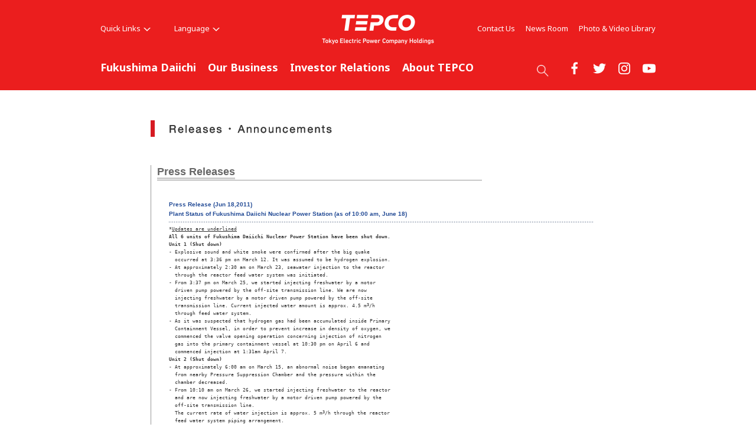

--- FILE ---
content_type: text/html
request_url: https://www.tepco.co.jp/en/press/corp-com/release/11061801-e.html
body_size: 7055
content:
<!DOCTYPE HTML PUBLIC "-//W3C//DTD HTML 4.01 Transitional//EN" "http://www.w3.org/TR/html4/loose.dtd">
<html>

<head>
<meta http-equiv="Content-Type" content="text/html; charset=utf-8">
<meta http-equiv="Content-Script-Type" content="text/javascript">
<meta http-equiv="Content-Style-Type" content="text/css">
<title>TEPCO : Press Release | Plant Status of Fukushima Daiichi Nuclear Power Station (as of 10:00 am, June 18)</title>
<!-- temp_id="ppetmp01" -->
<meta name="description" content="" />
<meta name="keywords" content="" />
<link rel="stylesheet" type="text/css" href="/en/news/style.css" media="screen,print">

<link rel="stylesheet" type="text/css" media="screen,print" href="/en/common/css/style.css" />
<script type="text/javascript" src="/common/js/jquery.js"></script>
<script type="text/javascript" src="/common/js/jquery.plugins.js"></script>
<script type="text/javascript" src="/en/common/js/common.js"></script>
<!-- search -->
<script src="/en/search/js/search_data.js"></script>
<script src="/en/search/js/popterm2_dev.js"></script>
<script src="/en/search/js/probo.js"></script>
<script src="/en/search/js/probo_mess.js"></script>
<script src="/en/search/js/probo_refine.js"></script>
<script src="/en/search/js/probo_sort.js"></script>
<script src="/en/search/js/search_ctrl.js"></script>
<!-- /search -->

<!-- header + footer -->
<link href="https://fonts.googleapis.com/css?family=Noto+Sans:400,700" rel="stylesheet">
<link rel="stylesheet" href="/wp-content/uploads/import_component.css" media="all">
<script type="text/javascript" src="/wp-content/uploads/shared-jquery.js"></script>
<link rel="stylesheet" href="/wp-content/uploads/shared-slick.css" media="all">
<script type="text/javascript" src="/wp-content/uploads/shared-slick.min.js"></script>
<script type="text/javascript" src="/wp-content/uploads/shared-common-component.js"></script>
<!-- /header + footer -->



</head>
<body>

<div id="str-header">
<div id="str-header-inner">
<!-- common-header -->
<div class="header-all-wrap">

<div class="header-company-logo">
	<p><a href="https://www7.tepco.co.jp/index-e.html"><img src="/wp-content/uploads/shared-header-logo-hd.png" alt="TEPCO Tokyo Electric Power Company Holdings" width="200" height="60" class="btn"></a></p>
</div><!--/.header-company-logo-->

<p class="menu-control-sp"><a href="javascript:void(0);"><span>menu</span></a></p>
<p class="search-control"><a href="javascript:void(0);"><span>search</span></a></p>
<div id="content-head-wrapper">
<div id="head-sub-wrapper">
<div class="head-sub-container"><!--
--><div class="head-quick-content"><!--
--><div class="quick-link">
<p><a class="quick-link-button" href="javascript:void(0);">Quick Links<span></span></a></p>
<div class="quick-link-inner">
<div class="service-wrapper">
<ul class="global-service"><!--
--><li class="first"><a href="https://www7.tepco.co.jp/fp/index-e.html"><img src="/wp-content/uploads/shared-images-logo-fp.png" alt="TEPCO Fuel &amp; Power" class="btn"><span>TEPCO Fuel &amp; Power,<br>Incorporated</span></a></li><!--
--><li><a href="https://www7.tepco.co.jp/pg/index-e.html"><img src="/wp-content/uploads/shared-images-logo-pg.png" alt="TEPCO Power Grid" class="btn"><span>TEPCO Power Grid,<br>Incorporated</span></a></li><!--
--><li><a href="https://www7.tepco.co.jp/ep/index-e.html"><img src="/wp-content/uploads/shared-images-logo-ep.png" alt="TEPCO Energy Partner" class="btn"><span>TEPCO Energy Partner,<br>Incorporated</span></a></li><!--
--></ul>

<dl class="quick-link-wrapper">
	<dt>Quick Links</dt>
	<dd>
		<div class="quick-link-list-wrapper">
			<ul class="quick-link-list">
				<li><a href="https://www7.tepco.co.jp/newsroom/reports/index-e.html">
					<span class="img-wrapper"><img src="/wp-content/uploads/shared-images-group01.jpg" alt="" width="180" height="90"></span>
					<span class="txt-wrapper">Fukushima Daiichi Report</span>
				</a></li>
				<li><a href="https://www7.tepco.co.jp/about/corporate/outline-e.html">
					<span class="img-wrapper"><img src="/wp-content/uploads/shared-images-group02.jpg" alt="" width="180" height="90"></span>
					<span class="txt-wrapper">Company Overview</span>
				</a></li>
				<li><a href="https://www7.tepco.co.jp/fp/business/jera/index-e.html">
					<span class="img-wrapper"><img src="/wp-content/uploads/shared-images-group03.jpg" alt="" width="180" height="90"></span>
					<span class="txt-wrapper">JERA</span>
				</a></li>
				<li><a href="https://www7.tepco.co.jp/about/rd/index-e.html">
					<span class="img-wrapper"><img src="/wp-content/uploads/shared-images-group04.jpg" alt="" width="180" height="90"></span>
					<span class="txt-wrapper">R&amp;D</span>
				</a></li>
				<li><a href="https://www7.tepco.co.jp/about/esg/index-e.html">
					<span class="img-wrapper"><img src="/wp-content/uploads/shared-images-group05.jpg" alt="" width="180" height="90"></span>
					<span class="txt-wrapper">ESG</span>
				</a></li>
			</ul>
		</div><!--/.quick-link-list-wrapper-->
		
	</dd>
	<dd>
		<ul class="general-service"><!--
		--><li class="quick-link01"><em><a href="https://www7.tepco.co.jp/ep/startstop/index-e.html"><img src="/wp-content/uploads/shared-images-icon_group01.png" alt="" width="30" height="30"><span>Starting Service</span></a></em></li><!--
		--><li class="quick-link02"><em><a href="https://www7.tepco.co.jp/ep/startstop/moving-e.html"><img src="/wp-content/uploads/shared-images-icon_group02.png" alt="" width="30" height="30"><span>Moving in or out</span></a></em></li><!--
		--><li class="quick-link03"><em><a href="https://www7.tepco.co.jp/ep/payment/method/index-e.html"><img src="/wp-content/uploads/shared-images-icon_group03.png" alt="" width="30" height="30"><span>Payment Options</span></a></em></li><!--
		--><li class="quick-link04"><em><a href="https://www7.tepco.co.jp/ep/startstop/service-e.html"><img src="/wp-content/uploads/shared-images-icon_group04.png" alt="" width="30" height="30"><span>Online Request</span></a></em></li><!--
		--><li class="quick-link05"><em><a href="https://www7.tepco.co.jp/ep/support/index-e.html"><img src="/wp-content/uploads/shared-images-icon_group05.png" alt="" width="30" height="30"><span>Support</span></a></em></li><!--
		--><li class="quick-link06"><em><a href="https://www4.tepco.co.jp/en/forecast/html/index-e.html"><img src="/wp-content/uploads/shared-images-icon_group06.png" alt="" width="30" height="30"><span>Electricity Forecst</span></a></em></li><!--
		--></ul>
	</dd>
</dl>
</div><!--/.service-wrapper-->
<p class="close"><a href="javascript:void(0);"><span class="close-txt">Close</span></a></p>
</div><!--/.quick-link-inner-->
</div><!--/.quick-link--><!--
--><div class="lang-select">
<p><a class="lang-select-button" href="javascript:void(0);">Language<span></span></a></p>
<div class="lang-select-inner">
<ul>
<li><a href="https://www4.tepco.co.jp/index-j.html">Japanese</a></li>
<li><a href="https://www7.tepco.co.jp/index-e.html">English</a></li>
</ul>
</div><!--/.lang-select-inner-->
</div><!--/.lang-select--><!--
--></div><!--/.head-quick-content--><!--
--><div class="sub-info-content">
<div class="info-list">
<ul><!--
--><li><a href="https://www7.tepco.co.jp/contact/index-e.html">Contact Us</a></li><!--
--><li><a href="https://www7.tepco.co.jp/newsroom/index-e.html">News Room</a></li><!--
--><li><a href="https://www7.tepco.co.jp/library/index-e.html">Photo &amp; Video Library</a></li><!--
--></ul>
</div><!--/.info-list-->
</div><!--/.sub-info-content--><!--

--></div><!--/.head-sub-container-->

<div class="sns-content">
<p class="txt-social"><a href="javascript:void(0);">Social Web<span></span></a></p>
<div class="inner">
	<div class="list-wrap">
	<ul><!--
	--><li class="fb"><a href="https://www.facebook.com/OfficialTEPCOen/" target="_blank"><img src="/wp-content/uploads/shared-images-icon-head-facebook.png" alt="facebook" width="22" height="22"></a></li><!--
	--><li class="tw"><a href="https://twitter.com/TEPCO_English?ref_src=twsrc%5Etfw&ref_url=http%3A%2F%2Fwww.tepco.co.jp%2Fen%2Ftwitter%2Findex-e.html" target="_blank"><img src="/wp-content/uploads/shared-images-icon-head-twitter.png" alt="twitter" width="22" height="22"></a></li><!--
	--><li class="ig"><a href="https://www.instagram.com/tepco.official/" target="_blank"><img src="/wp-content/uploads/shared-images-icon-head-instagram.png" alt="tinstagram" width="22" height="22"></a></li><!--
	--><li class="yt"><a href="https://www.youtube.com/user/OfficialTEPCOen" target="_blank"><img src="/wp-content/uploads/shared-images-icon-head-youtube.png" alt="YouTube" width="22" height="22"></a></li><!--
	--></ul>
	</div><!--/.list-wrap-->
</div><!--/.inner-->
</div><!--/.sns-content-->

</div><!--/#head-sub-wrapper-->

<div id="content-nav-wrapper">
<div class="content-nav-container"><!--
--><ul class="global-nav"><!--
--><li class="global-nav01"><a href="javascript:void(0);" class="second-head">Fukushima Daiichi</a>
	<div class="mega-drop">
		<div class="content-nav-container-inner"><!--

			--><p class="site-menu-top"><a href="https://www7.tepco.co.jp/responsibility/index-e.html">Fukushima Daiichi<span class="pc-none"> TOP</span></a></p><!--

			--><p class="site-menu-parent-control"><a href="javascript:void(0);">Fukushima Daiichi Decommissioning Project</a></p><!--
			--><ul class="site-menu-parent column2">
					<li><a href="https://www7.tepco.co.jp/responsibility/decommissioning/index-e.html"><span>Fukushima Daiichi Decommissioning Project</span><span class="pc-none"> TOP</span></a>
						<ul class="site-menu-child">
							<li><a href="https://www7.tepco.co.jp/responsibility/decommissioning/company/index-e.html">Fukushima Daiichi D&amp;D Engineering Company</a></li>
							<li><a href="https://www7.tepco.co.jp/responsibility/decommissioning/accident-e.html">Earthquake and Accident</a></li>
							<li><a href="https://www7.tepco.co.jp/responsibility/decommissioning/action/index-e.html">Plan &amp; Action</a></li>
							<li><a href="https://www7.tepco.co.jp/responsibility/decommissioning/1f_newsroom/index-e.html">Fukushima Daiichi Decommissioning News Room</a></li>
							<li><a href="https://www7.tepco.co.jp/responsibility/decommissioning/principals/index-e.html">Basic Principles</a></li>
							<li><a href="https://www7.tepco.co.jp/responsibility/decommissioning/robot/index-e.html">Application of Robot Technology</a></li>
						</ul>
					</li>
				</ul><!--
			--><p class="site-menu-parent-control"><a href="javascript:void(0);">Responsibility for the Revitalization of Fukushima</a></p><!--
			--><ul class="site-menu-parent column1wide">
					<li><a href="https://www7.tepco.co.jp/responsibility/revitalization/index-e.html"><span>Responsibility for the Revitalization of Fukushima</span><span class="pc-none"> TOP</span></a>
						<ul class="site-menu-child">
							<li><a href="https://www7.tepco.co.jp/responsibility/revitalization/office/index-e.html">About the Fukushima Revitalization Headquarters</a></li>
							<li><a href="https://www7.tepco.co.jp/responsibility/revitalization/compensation-e.html">Compensation for Nuclear Damages</a></li>
							<li><a href="https://www7.tepco.co.jp/responsibility/revitalization/efforts-e.html">Efforts for Promoting Decontamination and Revitalization</a></li>
							<li><a href="https://www7.tepco.co.jp/responsibility/revitalization/employment-e.html">Contribution to Expanding Employment Opportunities</a></li>
							<li><a href="https://www7.tepco.co.jp/responsibility/revitalization/activity-e.html">Activities to Support Revitalization</a></li>
						</ul>
					</li>
				</ul><!--
			--><ul class="site-menu-parent inner-banner">
					<li class="site-menu-banner"><a href="https://www4.tepco.co.jp/en/decommissiontraject/index-e.html">
						<span class="img-wrapper"><img src="/wp-content/uploads/shared-header-banner01.jpg" alt="" width="240" height="107" class="btn"></span>
						<span class="txt-wrapper">Fukushima Daiichi Timeline after March 11, 2011</span>
					</a></li>
				</ul><!--
		--></div><!--/.content-nav-container-inner-->
		<p class="close"><a href="javascript:void(0);"><span class="close-txt">CLOSE</span></a></p>
	</div><!--/.mega-drop-->
</li><!--

--><li class="global-nav02"><a href="javascript:void(0);" class="second-head">Our Business</a>
	<div class="mega-drop">
		<div class="content-nav-container-inner"><!--

			--><p class="site-menu-top"><a href="https://www7.tepco.co.jp/ourbusiness/index-e.html">Our Business<span class="pc-none"> TOP</span></a></p><!--
			--><ul class="site-menu-parent no-child">
					<li><a href="https://www7.tepco.co.jp/ourbusiness/thermal/index-e.html">Thermal Power Generation</a></li>
					<li><a href="https://www7.tepco.co.jp/ourbusiness/renewable/index-e.html">Renewable Energy</a></li>
					<li><a href="https://www7.tepco.co.jp/ourbusiness/supply/index-e.html">Power Transmission and Distribution</a></li>
				</ul><!--
			--><ul class="site-menu-parent no-child">
					<li><a href="https://www7.tepco.co.jp/ourbusiness/nuclear/index-e.html">Nuclear Power Generation</a></li>
					<li><a href="https://www7.tepco.co.jp/ourbusiness/investigation/index-e.html">International Exchange/Cooperative Activities</a></li>
					<li><a href="https://www7.tepco.co.jp/ourbusiness/consulting/index-e.html">Consulting</a></li>
				</ul><!--
			--><ul class="site-menu-parent column2wide inner-banner">
					<li class="site-menu-banner"><a href="https://www7.tepco.co.jp/ourbusiness/growth/index-e.html">
						<span class="img-wrapper"><img src="/wp-content/uploads/shared-header-banner02.jpg" alt="" width="240" height="107" class="btn"></span>
						<span class="txt-wrapper">New Growth Opportunities</span>
					</a></li>
					<li class="site-menu-banner"><a href="https://www7.tepco.co.jp/ourbusiness/open/index-e.html">
						<span class="img-wrapper"><img src="/wp-content/uploads/shared-header-banner03.jpg" alt="" width="240" height="107" class="btn"></span>
						<span class="txt-wrapper">Open Innovation</span>
					</a></li>
				</ul><!--

		--></div><!--/.content-nav-container-inner-->
		<p class="close"><a href="javascript:void(0);"><span class="close-txt">CLOSE</span></a></p>
	</div><!--/.mega-drop-->
</li><!--

--><li class="global-nav03"><a href="javascript:void(0);" class="second-head">Investor Relations</a>
	<div class="mega-drop">
		<div class="content-nav-container-inner"><!--

			--><p class="site-menu-top"><a href="https://www7.tepco.co.jp/about/ir/index-e.html">Investor Relations<span class="pc-none"> TOP</span></a></p><!--
			--><ul class="site-menu-parent no-child">
					<li><a href="https://www7.tepco.co.jp/about/ir/information-e.html">Information</a></li>
					<li><a href="https://www7.tepco.co.jp/about/ir/management/index-e.html">Management Policies</a></li>
					<li><a href="https://www7.tepco.co.jp/about/ir/library/index-e.html">IR Library</a></li>
					<li><a href="https://www7.tepco.co.jp/about/ir/stock/index-e.html">Stock and Bond Information</a></li>
				</ul><!--
			--><ul class="site-menu-parent no-child">
					<li><a href="https://www7.tepco.co.jp/about/ir/faq-e.html">IR FAQ</a></li>
					<li><a href="https://www7.tepco.co.jp/about/ir/calendar/index-e.html">IR Calendar</a></li>
					<li><a href="https://www7.tepco.co.jp/about/ir/know/index-e.html">Getting to Know TEPCO</a></li>
					<li><a href="https://www7.tepco.co.jp/about/ir/publicnotice-e.html">Electronic Public Notices</a></li>
				</ul><!--
			--><ul class="site-menu-parent column2wide inner-banner">
					<li class="site-menu-banner"><a href="https://www7.tepco.co.jp/about/ir/library/integratedreport/index-e.html">
						<span class="img-wrapper"><img src="/wp-content/uploads/shared-header-banner04.jpg" alt="" width="240" height="107" class="btn"></span>
						<span class="txt-wrapper">Integrated Report</span>
					</a></li>
					<li class="site-menu-banner"><a href="https://www7.tepco.co.jp/about/esg/index-e.html">
						<span class="img-wrapper"><img src="/wp-content/uploads/shared-header-banner05.jpg" alt="" width="240" height="107" class="btn"></span>
						<span class="txt-wrapper">ESG</span>
					</a></li>
				</ul><!--

		--></div><!--/.content-nav-container-inner-->
		<p class="close"><a href="javascript:void(0);"><span class="close-txt">CLOSE</span></a></p>
	</div><!--/.mega-drop-->
</li><!--

--><li class="global-nav04"><a href="javascript:void(0);" class="second-head">About TEPCO</a>
	<div class="mega-drop">
		<div class="content-nav-container-inner"><!--

			--><p class="site-menu-top"><a href="https://www7.tepco.co.jp/about/index-e.html">About TEPCO<span class="pc-none"> TOP</span></a></p><!--
			--><ul class="site-menu-parent no-child">
					<li><a href="https://www7.tepco.co.jp/about/corporate/index-e.html">Corporate Information</a></li>
					<li><a href="https://www7.tepco.co.jp/about/ir/index-e.html">Investor Relations</a></li>
					<li><a href="https://www7.tepco.co.jp/about/rd/index-e.html">R&amp;D</a></li>
				</ul><!--
			--><ul class="site-menu-parent no-child">
					<li><a href="https://www7.tepco.co.jp/about/esg/index-e.html">ESG</a></li>
					<li><a href="https://www7.tepco.co.jp/about/procurement/index-e.html">Procurement</a></li>
					<li><a href="https://www7.tepco.co.jp/about/facilities/index-e.html">Power Supply Facilities</a></li>
				</ul><!--
			--><ul class="site-menu-parent column2wide inner-banner">
					<li class="site-menu-banner"><a href="https://www7.tepco.co.jp/about/esg/environment/oze/index-e.html">
						<span class="img-wrapper"><img src="/wp-content/uploads/shared-header-banner06.jpg" alt="" width="240" height="107" class="btn"></span>
						<span class="txt-wrapper">Oze and TEPCO</span>
					</a></li>
					<li class="site-menu-banner"><a href="https://www7.tepco.co.jp/about/illustrated/index-e.html">
						<span class="img-wrapper"><img src="/wp-content/uploads/shared-header-banner07.jpg" alt="" width="240" height="107" class="btn"></span>
						<span class="txt-wrapper">TEPCO Illustrated</span>
					</a></li>
				</ul><!--

		--></div><!--/.content-nav-container-inner-->
		<p class="close"><a href="javascript:void(0);"><span class="close-txt">CLOSE</span></a></p>
	</div><!--/.mega-drop-->
</li><!--
--></ul><!--
--><div class="clear-float"></div>
</div><!--/.content-nav-container-->
</div><!--/#content-nav-wrapper-->
</div><!--/#content-head-wrapper-->

<div class="site-head-search">
<div class="inner">
<form name="search_form" action="http://search-tepco.dga.jp/en/index-e.html" method="GET" onsubmit="return mysearch(this);">
<p>
<input type="text" class="iSearchAssist" name="kw" value="" placeholder="Search ...">
<input type="hidden" name="ie" value="u">
<input type="submit" value="" class="seach-btn">
</p>
</form>
</div><!--/.inner-->
</div><!--/.site-head-search-->

</div><!--/.header-all-wrap-->
<!-- /common-header -->




</div><!-- /#str-header-inner -->
</div><!-- /#str-header -->

<hr />












	








<br class="cle">
<div id="sub_main01">
<!-- title -->
<h2>Corporate Information</h2>
<!-- title end -->
<a name="top"></a>
<div id="sub_main01_menu">&nbsp;</div>
<div id="sub_wrapper">
<!-- header-e end -->

	<div id="sub_wrapper01">
		<div id="sub_wrapper_title">
			<h3><a id="pressreleases">Press Releases</a></h3>
		</div>

		<table width="760" border="0" cellspacing="0" cellpadding="0">
		<tr>
			<td><img src="/en/press/images/clear.gif" width="20" height="1" alt=""></td>
			<td valign="top">
			<table width="720" border="0" cellspacing="0" cellpadding="0">
			<tr>
				<td><img src="/en/press/images/clear.gif" width="1" height="28" alt=""></td>
			</tr>
			<tr>
				<td valign="top"><span class="text14">
				<font color="#224A95"><b>Press Release (Jun 18,2011)<br>
				<!-- press title -->Plant Status of Fukushima Daiichi Nuclear Power Station (as of 10:00 am, June 18)<!-- press title --></b></font></span></td>
			</tr>
			<tr>
				<td><img src="/en/press/images/dot_w720.gif" width="720" height="11" alt=""></td>
			</tr>
			<tr>
				<td valign="top"><div class="text12">
<pre>*<u>Updates are underlined</u></pre><pre><b>All 6 units of Fukushima Daiichi Nuclear Power Station have been shut down.</b></pre><pre><b>Unit 1 (Shut down)</b> 
- Explosive sound and white smoke were confirmed after the big quake 
  occurred at 3:36 pm on March 12. It was assumed to be hydrogen explosion.
- At approximately 2:30 am on March 23, seawater injection to the reactor 
  through the reactor feed water system was initiated.
- From 3:37 pm on March 25, we started injecting freshwater by a motor 
  driven pump powered by the off-site transmission line. We are now 
  injecting freshwater by a motor driven pump powered by the off-site 
  transmission line. Current injected water amount is approx. 4.5 m<sup>3</sup>/h 
  through feed water system.
- As it was suspected that hydrogen gas had been accumulated inside Primary 
  Containment Vessel, in order to prevent increase in density of oxygen, we 
  commenced the valve opening operation concerning injection of nitrogen 
  gas into the primary containment vessel at 10:30 pm on April 6 and 
  commenced injection at 1:31am April 7. </pre><pre><b>Unit 2 (Shut down)</b> 
- At approximately 6:00 am on March 15, an abnormal noise began emanating 
  from nearby Pressure Suppression Chamber and the pressure within the 
  chamber decreased. 
- From 10:10 am on March 26, we started injecting freshwater to the reactor 
  and are now injecting freshwater by a motor driven pump powered by the 
  off-site transmission line. 
  The current rate of water injection is approx. 5 m<sup>3</sup>/h through the reactor 
  feed water system piping arrangement. </pre><pre><b>Unit 3 (Shut down)</b> 
- Explosive sound and white smoke were confirmed at approximately 11:01am 
  on March 14. It was assumed to be hydrogen explosion.
- From 6:02 pm on March 25, we started injecting fresh water to the reactor 
  and are now injecting fresh water by a motor driven pump powered by the 
  off-site transmission line.
  The current rate of water injection is approx. 11.5 m<sup>3</sup>/h through the 
  reactor feed water system piping arrangement. </pre><pre><b>Unit 4 (Outage due to regular inspection)</b> 
- At approximately 6:00 am on March 15, we confirmed the explosive sound 
  and the sustained damage around the 5th floor rooftop area of Reactor 
  Building.
- At this moment, we do not consider any reactor coolant leakage inside the 
  primary containment vessel has occurred. </pre><pre><b>Unit 5 (Outage due to regular inspection)</b> 
- Sufficient level of reactor coolant to ensure safety is maintained.
- At 5:00 am on March 19, we started the Residual Heat Removal System Pump 
  (C) in order to cool the spent fuel pool.
- At 2:30 pm on March 20, the reactor achieved cold shutdown. 
- At this moment, we do not consider any reactor coolant leakage inside the 
  primary containment vessel has occurred. </pre><pre><b>Unit 6 (Outage due to regular inspection)</b> 
- Sufficient level of reactor coolant to ensure safety is maintained.
- At 10:14 pm on March 19, we started the Residual Heat Removal System Pump 
  (B) of Unit 6 in order to cool the spent fuel pool.
- At 7:27 pm on March 20, the reactor achieved cold shutdown. 
- At this moment, we do not consider any reactor coolant leakage inside the 
  primary containment vessel has occurred. </pre><pre><b>Operation for cooling the spent fuel pools</b> 
- At 5:21 pm on May 31, we started cyclic cooling of the spent fuel pool in 
  Unit 2 using alternative cooling system for fuel pool cooling and 
  filtering system. 
- We will continuously conduct further water spray depending on the 
  conditions of spent fuel pools, if needed. </pre><pre><b>Others</b> 
- At 1:30 pm on April 26, we started spraying the dust inhibitor inside the 
  site. On May 27, we started spraying dust inhibitor to Turbine Building 
  of Units 1. We will implement spraying the dust inhibitor to other 
  turbine and reactor buildings of Units 1 to 4.
- At 2:00 pm on May 1, we started transferring accumulated water in the 
  turbine building of Unit 6 to temporary tanks.
- At 11:00 am on May 10, we started transferring accumulated water from the 
  underground level of reactor building to the radiation waste treatment 
  facility of Unit 6.
- At 12:42 pm on June 11, we started to operate local exhausters in order 
  to improve inside environment of Unit 2 Reactor Building.
- At approximately 10:00 am on June 13, we started the operation of the 
  circulating seawater purification facility installed at the screen area 
  of Unit 2 and 3.
- At 2:20 pm on June17, we started transferring accumulated water in the 
  vertical shaft (trench) of the turbine building of Unit 2 to the 
  condenser in the turbine building of Unit 1. However, at 2:59 pm we 
  stopped the operation of the transfer pump since water flux was not 
  observed. The cause is currently under investigation.
- <u>From 8:00 pm on June17, we started operation of water treatment of</u> 
  <u>accumulated water at accumulated water treatment facility. At 0:54 am on</u> 
  <u>June18, we stopped operation of the facility temporarily due to the</u> 
  <u>radiation dose at surface level measured up to the basis of exchange</u> 
  <u>filter of Cesium adsorption Instruments.</u> 
- We will continue to take all measures to ensure the safety and to 
  continue monitoring the surrounding environment around the power station. </pre>
				</div></td>
			</tr>
			</table>
			</td>
			<td><img src="/en/press/images/clear.gif" width="20" height="1" alt=""></td>
		<tr>
			<td colspan="3"><img src="/en/press/images/clear.gif" width="1" height="13" alt=""></td>
		</tr>
		<tr>
			<td colspan="3">
			<table border="0" cellspacing="0" cellpadding="0">
			<tr>
				<td><img src="/en/press/images/clear.gif" width="19" height="1" alt=""></td>
				<td><a href="#top"><img src="/en/press/images/bt_pagetop.gif" width="87" height="11" border="0" alt="back to page top"></a></td>
				</tr>
				</table>
				</td>
			</tr>
			<tr>
				<td colspan="3"><img src="/en/press/images/clear.gif" width="1" height="30" alt=""></td>
				<!-- contents end -->
			</tr>
			</table>

		</div>
		<br class="cle"><br>
		<!-- footer-e start -->
	</div>
</div>

</div>
</div>
<!-- common-footer -->
<div id="content-foot-support">
<p class="content-body-top"><a href="#content-head-wrapper"><img src="/wp-content/uploads/shared-images-icon_pagetop.gif" alt="to TOP" width="40" height="40" class="btn"></a></p>
</div><!--/#content-foot-support-->
<div class="bred-crumb-wrapper"> </div><!--/.bred-crumb-wrapper-->
<div id="content-foot-wrapper">

<div class="content-foot-container"><!--
--><ul class="site-menu-parent">
		<li><span>
			<a href="https://www7.tepco.co.jp/responsibility/index-e.html" class="pc-link">Fukushima Daiichi</a>
			<a href="javascript:void(0);" class="sp-menu-control">Fukushima Daiichi</a>
			</span>
			<ul class="site-menu-child">
				<li class="sp-top"><a href="https://www7.tepco.co.jp/responsibility/index-e.html">Fukushima Daiichi TOP</a></li>
				<li><a href="https://www7.tepco.co.jp/responsibility/decommissioning/index-e.html">Fukushima Daiichi Decommissioning Project</a></li>
				<li><a href="https://www7.tepco.co.jp/responsibility/revitalization/index-e.html">Responsibility for the Revitalization of Fukushima</a></li>
			</ul>
		</li>
	</ul><!--
--><ul class="site-menu-parent">
		<li><span>
			<a href="https://www7.tepco.co.jp/ourbusiness/index-e.html" class="pc-link">Our Business</a>
			<a href="javascript:void(0);" class="sp-menu-control">Our Business</a>
			</span>
			<ul class="site-menu-child">
				<li class="sp-top"><a href="https://www7.tepco.co.jp/ourbusiness/index-e.html">Our Business TOP</a></li>
				<li><a href="https://www7.tepco.co.jp/ourbusiness/thermal/index-e.html">Thermal Power Generation</a></li>
				<li><a href="https://www7.tepco.co.jp/ourbusiness/renewable/index-e.html">Renewable Energy</a></li>
				<li><a href="https://www7.tepco.co.jp/ourbusiness/supply/index-e.html">Power Transmission and Distribution</a></li>
				<li><a href="https://www7.tepco.co.jp/ourbusiness/growth/index-e.html">New Growth Opportunities</a></li>
				<li><a href="https://www7.tepco.co.jp/ourbusiness/open/index-e.html">Open Innovation</a></li>
				<li><a href="https://www7.tepco.co.jp/ourbusiness/nuclear/index-e.html">Nuclear Power Generation</a></li>
				<li><a href="https://www7.tepco.co.jp/ourbusiness/consulting/index-e.html">Consulting</a></li>
			</ul>
		</li>
	</ul><!--
--><ul class="site-menu-parent">
		<li><span>
			<a href="https://www7.tepco.co.jp/about/ir/index-e.html" class="pc-link">Investor Relations</a>
			<a href="javascript:void(0);" class="sp-menu-control">Investor Relations</a>
			</span>
			<ul class="site-menu-child">
				<li class="sp-top"><a href="https://www7.tepco.co.jp/about/ir/index-e.html">Investor Relations TOP</a></li>
				<li><a href="https://www7.tepco.co.jp/about/ir/information-e.html">Information</a></li>
				<li><a href="https://www7.tepco.co.jp/about/ir/management/index-e.html">Management Policies</a></li>
				<li><a href="https://www7.tepco.co.jp/about/ir/library/index-e.html">IR Library</a></li>
				<li><a href="https://www7.tepco.co.jp/about/ir/stock/index-e.html">Stock and Bond Information</a></li>
				<li><a href="https://www7.tepco.co.jp/about/ir/faq-e.html">IR FAQ</a></li>
				<li><a href="https://www7.tepco.co.jp/about/ir/calendar/index-e.html">IR Calendar</a></li>
				<li><a href="https://www7.tepco.co.jp/about/ir/know/index-e.html">Getting to Know TEPCO</a></li>
				<li><a href="https://www7.tepco.co.jp/about/ir/publicnotice-e.html">Electronic Public Notices</a></li>
			</ul>
		</li>
	</ul><!--
--><ul class="site-menu-parent">
		<li><span>
			<a href="https://www7.tepco.co.jp/about/index-e.html" class="pc-link">About TEPCO</a>
			<a href="javascript:void(0);" class="sp-menu-control">About TEPCO</a>
			</span>
			<ul class="site-menu-child">
				<li class="sp-top"><a href="https://www7.tepco.co.jp/about/index-e.html">About TEPCO TOP</a></li>
				<li><a href="https://www7.tepco.co.jp/about/corporate/index-e.html">Corporate Information</a></li>
				<li><a href="https://www7.tepco.co.jp/about/ir/index-e.html">Investor Relations</a></li>
				<li><a href="https://www7.tepco.co.jp/about/rd/index-e.html">R&amp;D</a></li>
				<li><a href="https://www7.tepco.co.jp/about/esg/index-e.html">ESG</a></li>
				<li><a href="https://www7.tepco.co.jp/about/procurement/index-e.html">Procurement</a></li>
				<li><a href="https://www7.tepco.co.jp/about/facilities/index-e.html">Power Supply Facilities</a></li>
				<li><a href="https://www7.tepco.co.jp/about/illustrated/index-e.html">TEPCO Illustrated</a></li>
			</ul>
		</li>
	</ul><!--
--><ul class="site-menu-parent transform"><!--
	--><li><span><a href="https://www7.tepco.co.jp/contact/index-e.html" class="no-child">Contact Us</a></span></li><!--
	--><li><span><a href="https://www7.tepco.co.jp/newsroom/index-e.html" class="no-child">News Room</a></span></li><!--
	--><li><span><a href="https://www7.tepco.co.jp/library/index-e.html" class="no-child">Photo &amp; Video Library</a></span></li><!--
	--><li class="sns-list sp-none">Official Account
		<ul class="site-menu-child"><!--
			--><li><a href="https://www.facebook.com/OfficialTEPCOen/" target="_blank"><img src="/wp-content/uploads/shared-images-icon-facebook.png" alt="facebook" width="30" height="30"></a></li><!--
			--><li><a href="https://twitter.com/TEPCO_English?ref_src=twsrc%5Etfw&ref_url=http%3A%2F%2Fwww.tepco.co.jp%2Fen%2Ftwitter%2Findex-e.html" target="_blank"><img src="/wp-content/uploads/shared-images-icon-twitter.png" alt="twitter" width="30" height="30"></a></li><!--
			--><li><a href="https://www.instagram.com/tepco.official/" target="_blank"><img src="/wp-content/uploads/shared-images-icon-instagram.png" alt="tinstagram" width="30" height="30"></a></li><!--
			--><li><a href="https://www.youtube.com/user/OfficialTEPCOen" target="_blank"><img src="/wp-content/uploads/shared-images-icon-youtube.png" alt="YouTube" width="30" height="30"></a></li><!--
		--></ul><!--
	--></li><!--
--></ul><!--

--><ul class="site-menu-parent inner-group-link">
		<li><span>
			<a href="javascript:void(0);" class="sp-menu-control quick-link-opener">Quick Links</a>
			</span>
			<ul class="site-menu-child">
				<li>
					<div class="service-wrapper">
						<dl class="group-link-wrapper">
							<dt>TEPCO Group</dt>
							<dd>
								<ul class="global-service"><!--
								--><li class="first"><a href="https://www7.tepco.co.jp/fp/index-e.html"><img src="/wp-content/uploads/shared-images-logo-fp.png" alt="TEPCO Fuel &amp; Power" class="btn"><span>TEPCO Fuel &amp; Power,<br>Incorporated</span></a></li><!--
								--><li><a href="https://www7.tepco.co.jp/pg/index-e.html"><img src="/wp-content/uploads/shared-images-logo-pg.png" alt="TEPCO Power Grid" class="btn"><span>TEPCO Power Grid,<br>Incorporated</span></a></li><!--
								--><li><a href="https://www7.tepco.co.jp/ep/index-e.html"><img src="/wp-content/uploads/shared-images-logo-ep.png" alt="TEPCO Energy Partner" class="btn"><span>TEPCO Energy Partner,<br>Incorporated</span></a></li><!--
								--></ul>
							</dd>
						</dl>
						<dl class="quick-link-wrapper">
							<dt>Quick Links</dt>
							<dd>
								<div class="quick-link-list-wrapper">
									<ul class="quick-link-list">
										<li><a href="https://www7.tepco.co.jp/newsroom/reports/index-e.html">
											<span class="img-wrapper"><img src="/wp-content/uploads/shared-images-group01.jpg" alt="" width="180" height="90"></span>
											<span class="txt-wrapper">Fukushima Daiichi Report</span>
										</a></li>
										<li><a href="https://www7.tepco.co.jp/about/corporate/outline-e.html">
											<span class="img-wrapper"><img src="/wp-content/uploads/shared-images-group02.jpg" alt="" width="180" height="90"></span>
											<span class="txt-wrapper">Company Overview</span>
										</a></li>
										<li><a href="https://www7.tepco.co.jp/fp/business/jera/index-e.html">
											<span class="img-wrapper"><img src="/wp-content/uploads/shared-images-group03.jpg" alt="" width="180" height="90"></span>
											<span class="txt-wrapper">JERA</span>
										</a></li>
										<li><a href="https://www7.tepco.co.jp/about/rd/index-e.html">
											<span class="img-wrapper"><img src="/wp-content/uploads/shared-images-group04.jpg" alt="" width="180" height="90"></span>
											<span class="txt-wrapper">R&amp;D</span>
										</a></li>
										<li><a href="https://www7.tepco.co.jp/about/esg/index-e.html">
											<span class="img-wrapper"><img src="/wp-content/uploads/shared-images-group05.jpg" alt="" width="180" height="90"></span>
											<span class="txt-wrapper">ESG</span>
										</a></li>
									</ul>
								</div><!--/.quick-link-list-wrapper-->
								
							</dd>
							<dd class="general-service ver-acc">
								<div class="inner">
								<div class="accordionArea">
									<ul><!--
									--><li class="quick-link01"><em><a href="https://www7.tepco.co.jp/ep/startstop/index-e.html"><img src="/wp-content/uploads/shared-images-icon_group01.png" alt="" width="30" height="30"><span>Starting Service</span></a></em></li><!--
									--><li class="quick-link02"><em><a href="https://www7.tepco.co.jp/ep/startstop/moving-e.html"><img src="/wp-content/uploads/shared-images-icon_group02.png" alt="" width="30" height="30"><span>Moving in or out</span></a></em></li><!--
									--><li class="quick-link03"><em><a href="https://www7.tepco.co.jp/ep/payment/method/index-e.html"><img src="/wp-content/uploads/shared-images-icon_group03.png" alt="" width="30" height="30"><span>Payment Options</span></a></em></li><!--
									--><li class="quick-link04"><em><a href="https://www7.tepco.co.jp/ep/startstop/service-e.html"><img src="/wp-content/uploads/shared-images-icon_group04.png" alt="" width="30" height="30"><span>Online Request</span></a></em></li><!--
									--><li class="quick-link05"><em><a href="https://www7.tepco.co.jp/ep/support/index-e.html"><img src="/wp-content/uploads/shared-images-icon_group05.png" alt="" width="30" height="30"><span>Support</span></a></em></li><!--
									--><li class="quick-link06"><em><a href="https://www4.tepco.co.jp/en/forecast/html/index-e.html"><img src="/wp-content/uploads/shared-images-icon_group06.png" alt="" width="30" height="30"><span>Electricity Forecast</span></a></em></li><!--
									--></ul>
								</div>
								<p class="close"><a href="javascript:void(0);"><span class="close-txt">CLOSE</span></a></p>
								</div><!--/.inner-->
							</dd>
						</dl>
					</div>
				</li>
			</ul>
		</li>
	</ul>



<ul class="sns-list pc-none"><!--
--><li><a href="https://www.facebook.com/OfficialTEPCOen/" target="_blank"><img src="/wp-content/uploads/shared-images-icon-facebook.png" alt="facebook" width="30" height="30"></a></li><!--
--><li><a href="https://twitter.com/TEPCO_English?ref_src=twsrc%5Etfw&ref_url=http%3A%2F%2Fwww.tepco.co.jp%2Fen%2Ftwitter%2Findex-e.html" target="_blank"><img src="/wp-content/uploads/shared-images-icon-twitter.png" alt="twitter" width="30" height="30"></a></li><!--
--><li><a href="https://www.instagram.com/tepco.official/" target="_blank"><img src="/wp-content/uploads/shared-images-icon-instagram.png" alt="tinstagram" width="30" height="30"></a></li><!--
--><li><a href="https://www.youtube.com/user/OfficialTEPCOen" target="_blank"><img src="/wp-content/uploads/shared-images-icon-youtube.png" alt="YouTube" width="30" height="30"></a></li><!--
--></ul>
<p class="footer-company-logo"><a href="https://www7.tepco.co.jp/index-e.html"><img src="/wp-content/uploads/shared-images-logo-hd.png" alt="Tokyo Electric Power Company Holdings" width="200" height="62" class="btn"></a></p>


<div class="utility-content"><!--
--><ul><!--
--><li class="first"><a href="https://www7.tepco.co.jp/sitemap/index-e.html">Site Map</a></li><!--
--><li><a href="https://www7.tepco.co.jp/legal/index-e.html">Legal Notice</a></li><!--
--><li><a href="https://www7.tepco.co.jp/privacypolicy/index-e.html">Privacy Policy</a></li><!--
--></ul><!--
--><p class="copyright">&copy; Tokyo Electric Power Company Holdings, Inc.</p><!--
--></div><!--/.utility-content-->
</div><!--/.content-foot-container-->
</div><!--/#content-foot-wrapper-->
<!-- /common-footer -->


<!--SiteStratos Version 2.0-->
<script type="text/javascript"><!--

var _ANid = "tepco";

var _ANprt = (document.location.protocol=="https:"?"https://www4.tepco.co.jp/wp-content/js/":"https://www4.tepco.co.jp/wp-content/js/");
var _ANsrc = "ss_tepco_e.js";
document.write(unescape('%3Cscr'+'ipt type="text/javascript" src="'+_ANprt+_ANsrc+'"%3E%3C/scr'+'ipt%3E'));
//--></script>
<!--END OF SiteStratos-->





</div>

<script type="text/javascript">
(function() {
 var da = document.createElement('script');
 da.type = 'text/javascript'; da.async = true;
 if ('https:' == document.location.protocol) {
 da.src =  'https://rsv.dga.jp/s/tepco/search_tool_n3.js';
 } else {
 da.src =  'http://cache.dga.jp/s/tepco/search_tool_n3.js';
 }
 var sc  = document.getElementsByTagName('script')[0];
 sc.parentNode.insertBefore(da, sc);
 })();
</script>

</body>
</html>

--- FILE ---
content_type: application/javascript
request_url: https://www.tepco.co.jp/en/search/js/probo.js
body_size: 15861
content:
/**
 ** @license Copyright (c) 2007 - 2015 Business Search Technologies Corporation
 ** probo.js - probo javascript frontend module
 ** cvsid: $Id: probo.js,v 1.10 2015/03/10 06:04:30 higano Exp $
 ** svnid: $LastChangedRevision$ $LastChangedDate$ $LastChangedBy$
 **/
var ProboJs = (function(){
  "use strict";
  function _def(input) {
    return {
      // vars
      opts: {
        // options definitions
        // 'v' value(overwrited by setOpt)
        // 'vp' validation pattern
        inputid:            {v:'search-txt-area',          vp:'^.+$'}
       ,areaid:             {v:'probo',      vp:'^.+$'}
       ,paramprefix:        {v:'',           vp:'^.*$'}
       ,thumburlprefix:     {v:'thumbdir',   vp:'^.*$'}
       ,anchortarget:       {v:'_self',      vp:'_self|_blank'}
       ,nearbypostfix:      {v:'...',        vp:'^.*$'}
       ,pagercount:         {v:9,            vp:'[0-9]+$'}
       // search option(app)
       ,nokeywordquery:     {v:'',           vp:'^.*$'}
       ,searchpostfix:      {v:'',           vp:'^.*$'}
       ,relatedcount:       {v:3,            vp:'^[0-9]+$'}
       ,sortorder:          {v:0,            vp:'^[0-9]+$'} // overwrited by parameterff
       // search option(web api)
       ,resultcount:        {v:15,           vp:'^[0-9]+$'} // overwrited by parameter
       ,recommendcount:     {v:3,            vp:'^[0-9]+$'}
       ,nearbysize:         {v:50,           vp:'^[0-9]+$'}
       ,searchmode:         {v:'synonym',    vp:'synonym|n\-gram'}
       ,searchcolumn:       {v:0,            vp:'^[0-9]+$'}
       ,screenid:           {v:'probo',      vp:'^.+$'}
       // undocumented option
       ,refinesubmit:       {v:true,         vp:'true|false'}
       ,thumboverlayid:     {v:'pbOverlay',  vp:'^.+$'}
       ,noqueryparamprefix: {v:true,         vp:'true|false'}
       ,resourcegroup:      {v:1,            vp:'^[0-9]+$'}
       ,boxprefix:          {v:'pbox-',      vp:'^.*$'}
       ,callbackprefix:     {v:'pjscb',      vp:'^[a-zA-Z_]+$'}
      }
      ,layoutOrder: ['thumb','title','nearby','url']
      ,paramCharset: ''
      ,logicaloperation: 'AND'
      ,queryError: false
      ,responseError: false
      ,apiResponse: null
      ,isOldIE: false
      ,enableZoomThumb: false
      ,params: {}
      ,categoryNum: {}
      ,systemDefinedParams: {
        // parameters definitions
        // 'pn' paramater name (opts.paramprefix concatinated to the front)
        // 'dv' default value
        // 'vp' validation pattern
        searchKeyword: {pn: "q", dv:"",   vp:'^.*$'}
       ,refine       : {pn: "r", dv:"",   vp:'^.*$'}
       ,resultPage   : {pn: "p", dv:"1",  vp:'^[0-9]+$'}
       ,resultCount  : {pn: "c", dv:"10", vp:'^[0-9]+$'}
       ,sortOrder    : {pn: "o", dv:"0",  vp:'^[0-9]+$'}
      }
      ,userDefinedParams: {}
      ,useBoxes: []
      ,showedBoxes: 0
      ,onUpdate: {}
      ,userDefinedCallback: {}
      ,input: input
      ,searchResultLayouts: {
        url: {
          resultField: {
            canChange: false,
            userDefined: '',
            systemDefined: 'url'
          }
          ,wrapElement: 'div'
          ,action: function(rec, tgt, pbjs){
            var layoutElm = pbjs.createElement(this.wrapElement, {
              className: "url"
            });

            var field = this.resultField.systemDefined;
            if(this.resultField.userDefined !== '') {
              field = this.resultField.userDefined;
            }
            //console.log(rec['text-2']);
            if(rec[field]) {
              var url = pbjs.a2sv(rec[field]);
              var ancElm = pbjs.createElement('a', {
                href:url
               ,target: pbjs.getOpt('anchortarget')
              });
              var ancTxt = document.createTextNode(url);
              ancElm.appendChild(ancTxt);
              layoutElm.appendChild(ancElm);
            }
            tgt.appendChild(layoutElm);
            return this;
          }
        }
        ,title: {
          resultField: {
            canChange: true,
            userDefined: '',
            systemDefined: 'title'
          }
          ,wrapElement: 'div'
          ,action: function(rec, tgt, pbjs){
            // use single value
            var layoutElm = pbjs.createElement(this.wrapElement, {
              className: "title"
            });
            var ancElm = pbjs.createElement('a', {
              href:rec.url
             ,target: pbjs.getOpt('anchortarget')
            });
            var field = this.resultField.systemDefined;
            if(this.resultField.userDefined !== '') {
              field = this.resultField.userDefined;
            }
            var titleTxt;
            if(rec[field]){
              titleTxt = document.createTextNode(pbjs.a2sv(rec[field]));
            }else {
              titleTxt = document.createTextNode(pbjs.getMess('searchresult no title'));
            }
            ancElm.appendChild(titleTxt);
            layoutElm.appendChild(ancElm);
            tgt.appendChild(layoutElm);
            return this;
          }
        }
        ,nearby: {
          resultField: {
            canChange: false,
            userDefined: '',
            systemDefined: 'nearby'
          }
          ,wrapElement: 'div'
          ,action: function(rec, tgt, pbjs){
            // use single value
            var layoutElm = pbjs.createElement(this.wrapElement, {
              className: "_nearby discription"
            });
            var field = this.resultField.systemDefined;
            if(this.resultField.userDefined !== '') {
              field = this.resultField.userDefined;
            }
            if(rec[field]) {
              // var nearbyTxt = document.createTextNode(rec.nearby[0])
              var postfix = pbjs.getOpt('nearbypostfix');
              layoutElm.innerHTML = pbjs.a2sv(rec[field]) + postfix;
              // layoutElm.appendChild(nearbyTxt);
            }
            tgt.appendChild(layoutElm);
            return this;
          }
        }
        ,filetype: {
          resultField: {
            canChange: true,
            userDefined: '',
            systemDefined: 'type'
          }
          ,wrapElement: 'span'
          ,action: function(rec, tgt, pbjs){
            // use single value
            var layoutElm;
            var field = this.resultField.systemDefined;
            if(this.resultField.userDefined !== '') {
              field = this.resultField.userDefined;
            }
            if(rec[field]) {
              var str = pbjs.a2sv(rec[field]);
              layoutElm = pbjs.createElement(this.wrapElement, {
                className: "_type " + str
              });
              var txt = document.createTextNode(pbjs.getMess("type prefix") + str);
              layoutElm.appendChild(txt);
            }
            tgt.appendChild(layoutElm);
            return this;
          }
        }
        ,size: {
          resultField: {
            canChange: true,
            userDefined: '',
            systemDefined: 'size'
          }
          ,wrapElement: 'span'
          ,action: function(rec, tgt, pbjs){
            // use single value
            var layoutElm = pbjs.createElement(this.wrapElement, {
              className: "_size"
            });
            var field = this.resultField.systemDefined;
            if(this.resultField.userDefined !== '') {
              field = this.resultField.userDefined;
            }
            if(rec[field]) {
              var str = pbjs.a2sv(rec[field]);
              var size = this.byte_convert(str);
              var txt = document.createTextNode(pbjs.getMess("size prefix") + size);
              layoutElm.appendChild(txt);
            }
            tgt.appendChild(layoutElm);
            return this;
          }
          ,byte_convert: function(str) {
            var size = parseInt(str);
            var unit = new Array('Byte', 'KB', 'MB');
            var q = 0;
            while (size > 1024){
              size /= 1024;
              q++;
              if (q > (unit.length - 1)) break;
            }
            return Math.round (size) + unit[q];
          }
        }
        ,date: {
          resultField: {
            canChange: true,
            userDefined: '',
            systemDefined: 'date'
          }
          ,wrapElement: 'span'
          ,action: function(rec, tgt, pbjs){
            // use single value
            var layoutElm = pbjs.createElement(this.wrapElement, {
              className: "_date"
            });
            var field = this.resultField.systemDefined;
            if(this.resultField.userDefined !== '') {
              field = this.resultField.userDefined;
            }
            if(rec[field]) {
              var str = pbjs.a2sv(rec[field]);
              var date = this.date_convert(str);
              var txt = document.createTextNode(pbjs.getMess("date prefix") + date);
              layoutElm.appendChild(txt);
            }
            tgt.appendChild(layoutElm);
            return this;
          }
          ,date_convert: function(str) {
            if(str !== '') {
              str = str.replace(/ .*$/, "");
            }
            return str;
          }
        }
        ,id: {
          resultField: {
            canChange: true,
            userDefined: '',
            systemDefined: 'resultid'
          }
         ,wrapElement: 'div'
         ,action: function(rec, tgt, pbjs){
            // use single value
            var layoutElm = pbjs.createElement(this.wrapElement, {
              className: "_id"
            });
            var field = this.resultField.systemDefined;
            if(this.resultField.userDefined !== '') {
              field = this.resultField.userDefined;
            }
            if(rec[field]) {
              var idTxt = document.createTextNode(pbjs.a2sv(rec[field]));
              layoutElm.appendChild(idTxt);
            }
            tgt.appendChild(layoutElm);
            return this;
         }
        }
        ,thumb: {
          resultField: {
            canChange: true,
            userDefined: '',
            systemDefined: 'text-996'
          }
         ,wrapElement: 'div'
         ,action: function(rec, tgt, pbjs){
            // use single value
            var pre = pbjs.getOpt('thumburlprefix');
            var layoutElm = pbjs.createElement(this.wrapElement, {
              className: "_thumb"
            });
            var field = this.resultField.systemDefined;
            if(this.resultField.userDefined !== '') {
              field = this.resultField.userDefined;
            }
            var filetype = rec.type;
            if(rec[field]) {
              var thumburl = pbjs.a2sv(rec[field]);
              var zoomurl = thumburl;
              if(!thumburl.match(/^https?:\/\//)) {
                thumburl = pre + '/' + thumburl;
                if(thumburl !== '') {
                  zoomurl = thumburl.replace(/s\.jpg$/, 'm.jpg');
                }
              }
              var thumbElmLink = pbjs.createElement('a', {
                href: rec['url']
              });
              var thumbElm = pbjs.createElement('img', {
                src: thumburl,
                className: 'small'
              });
              /*thumbElm.setAttribute('x-thumbtype', filetype);
              thumbElm.setAttribute('x-zoomurl', zoomurl);
              thumbElm.onmouseover = function() {
                var type = this.getAttribute('x-thumbtype');
                var zoomurl = this.getAttribute('x-zoomurl');
                pbjs.clearOverlay().showOverlay(zoomurl, type);
              };
              thumbElm.onmouseout = function() {
                pbjs.hideOverlay().clearOverlay();
              };*/
              thumbElmLink.appendChild(thumbElm);
              layoutElm.appendChild(thumbElmLink);
            }
            tgt.appendChild(layoutElm);
            return this;
          }
        }
        ,metaimg1: {
          resultField: {
            canChange: true,
            userDefined: '',
            systemDefined: 'text-899'
          }
         ,wrapElement: 'div'
         ,action: function(rec, tgt, pbjs){
            // use multi value
            var layoutElm = pbjs.createElement(this.wrapElement, {
              className: "_metaimg1"
            });
            var field = this.resultField.systemDefined;
            if(this.resultField.userDefined !== '') {
              field = this.resultField.userDefined;
            }
            if(rec[field]) {
              for(var i=0;i<rec[field].length;i++) {
                var imgurl = rec[field][i];
                var imgElm = pbjs.createElement('img', {
                  src: imgurl
                });
                layoutElm.appendChild(imgElm);
              }
            }
            tgt.appendChild(layoutElm);
            return this;
          }
        }
        ,metaimg2: {
          resultField: {
            canChange: true,
            userDefined: '',
            systemDefined: 'text-897'
          }
         ,wrapElement: 'div'
         ,action: function(rec, tgt, pbjs){
            // use multi value
            var layoutElm = pbjs.createElement(this.wrapElement, {
              className: "_metaimg2"
            });
            var field = this.resultField.systemDefined;
            if(this.resultField.userDefined !== '') {
              field = this.resultField.userDefined;
            }
            if(rec[field]) {
              for(var i=0;i<rec[field].length;i++) {
                var imgurl = rec[field][i];
                var imgElm = pbjs.createElement('img', {
                  src: imgurl
                });
                layoutElm.appendChild(imgElm);
              }
            }
            tgt.appendChild(layoutElm);
            return this;
          }
        }
        ,metaimg3: {
          resultField: {
            canChange: true,
            userDefined: '',
            systemDefined: 'text-895'
          }
         ,wrapElement: 'div'
         ,action: function(rec, tgt, pbjs){
            // use multi value
            var layoutElm = pbjs.createElement(this.wrapElement, {
              className: "_metaimg3"
            });
            var field = this.resultField.systemDefined;
            if(this.resultField.userDefined !== '') {
              field = this.resultField.userDefined;
            }
            if(rec[field]) {
              for(var i=0;i<rec[field].length;i++) {
                var imgurl = rec[field][i];
                var imgElm = pbjs.createElement('img', {
                  src: imgurl
                });
                layoutElm.appendChild(imgElm);
              }
            }
            tgt.appendChild(layoutElm);
            return this;
          }
        }
        ,metaclass1: {
          resultField: {
            canChange: true,
            userDefined: '',
            systemDefined: 'text-898'
          }
         ,wrapElement: 'div'
         ,action: function(rec, tgt, pbjs){
            // use multi value
            var layoutElm = pbjs.createElement(this.wrapElement, {
              className: "_metaclass1"
            });
            var field = this.resultField.systemDefined;
            if(this.resultField.userDefined !== '') {
              field = this.resultField.userDefined;
            }
            if(rec[field] && rec[field].length > 0 ) {
              var classes = rec[field].join(" ");
              var pathElm = pbjs.createElement('div', {
                className: classes
              });
              layoutElm.appendChild(pathElm);
            }
            tgt.appendChild(layoutElm);
            return this;
          }
        }
        ,metaclass2: {
          resultField: {
            canChange: true,
            userDefined: '',
            systemDefined: 'text-896'
          }
         ,wrapElement: 'div'
         ,action: function(rec, tgt, pbjs){
            // use multi value
            var layoutElm = pbjs.createElement(this.wrapElement, {
              className: "_metaclass2"
            });
            var field = this.resultField.systemDefined;
            if(this.resultField.userDefined !== '') {
              field = this.resultField.userDefined;
            }
            if(rec[field] && rec[field].length > 0 ) {
              var classes = rec[field].join(" ");
              var pathElm = pbjs.createElement('div', {
                className: classes
              });
              layoutElm.appendChild(pathElm);
            }
            tgt.appendChild(layoutElm);
            return this;
          }
        }
        ,metaclass3: {
          resultField: {
            canChange: true,
            userDefined: '',
            systemDefined: 'text-894'
          }
         ,wrapElement: 'div'
         ,action: function(rec, tgt, pbjs){
            // use multi value
            var layoutElm = pbjs.createElement(this.wrapElement, {
              className: "_metaclass3"
            });
            var field = this.resultField.systemDefined;
            if(this.resultField.userDefined !== '') {
              field = this.resultField.userDefined;
            }
            if(rec[field] && rec[field].length > 0 ) {
              var classes = rec[field].join(" ");
              var pathElm = pbjs.createElement('div', {
                className: classes
              });
              layoutElm.appendChild(pathElm);
            }
            tgt.appendChild(layoutElm);
            return this;
          }
        }
        ,anytext1: {
          resultField: {
            canChange: true,
            userDefined: '',
            systemDefined: 'text-891'
          }
         ,wrapElement: 'div'
         ,action: function(rec, tgt, pbjs){
            // use single value
            var layoutElm = pbjs.createElement(this.wrapElement, {
              className: "_anytext1"
            });
            var field = this.resultField.systemDefined;
            if(this.resultField.userDefined !== '') {
              field = this.resultField.userDefined;
            }
            if(rec[field]) {
              var txt = document.createTextNode(pbjs.a2sv(rec[field]));
              layoutElm.appendChild(txt);
            }
            tgt.appendChild(layoutElm);
            return this;
          }
        }
        ,anytext2: {
          resultField: {
            canChange: true,
            userDefined: '',
            systemDefined: 'text-890'
          }
         ,wrapElement: 'div'
         ,action: function(rec, tgt, pbjs){
            // use single value
            var layoutElm = pbjs.createElement(this.wrapElement, {
              className: "_anytext2"
            });
            var field = this.resultField.systemDefined;
            if(this.resultField.userDefined !== '') {
              field = this.resultField.userDefined;
            }
            if(rec[field]) {
              var txt = document.createTextNode(pbjs.a2sv(rec[field]));
              layoutElm.appendChild(txt);
            }
            tgt.appendChild(layoutElm);
            return this;
          }
        }
        ,anytext3: {
          resultField: {
            canChange: true,
            userDefined: '',
            systemDefined: 'text-889'
          }
         ,wrapElement: 'div'
         ,action: function(rec, tgt, pbjs){
            // use single value
            var layoutElm = pbjs.createElement(this.wrapElement, {
              className: "_anytext3"
            });
            var field = this.resultField.systemDefined;
            if(this.resultField.userDefined !== '') {
              field = this.resultField.userDefined;
            }
            if(rec[field]) {
              var txt = document.createTextNode(pbjs.a2sv(rec[field]));
              layoutElm.appendChild(txt);
            }
            tgt.appendChild(layoutElm);
            return this;
          }
        }
        ,anyhtml1: {
          resultField: {
            canChange: true,
            userDefined: '',
            systemDefined: 'text-888'
          }
         ,wrapElement: 'div'
         ,action: function(rec, tgt, pbjs){
            // use single value
            var layoutElm = pbjs.createElement(this.wrapElement, {
              className: "_anyhtml1"
            });
            var field = this.resultField.systemDefined;
            if(this.resultField.userDefined !== '') {
              field = this.resultField.userDefined;
            }
            if(rec[field]) {
              var html = pbjs.a2sv(rec[field]);
              layoutElm.innerHTML = html;
            }
            tgt.appendChild(layoutElm);
            return this;
          }
        }
        ,anyhtml2: {
          resultField: {
            canChange: true,
            userDefined: '',
            systemDefined: 'text-887'
          }
         ,wrapElement: 'div'
         ,action: function(rec, tgt, pbjs){
            // use single value
            var layoutElm = pbjs.createElement(this.wrapElement, {
              className: "_anyhtml2"
            });
            var field = this.resultField.systemDefined;
            if(this.resultField.userDefined !== '') {
              field = this.resultField.userDefined;
            }
            if(rec[field]) {
              var html = pbjs.a2sv(rec[field]);
              layoutElm.innerHTML = html;
            }
            tgt.appendChild(layoutElm);
            return this;
          }
        }
        ,anyhtml3: {
          resultField: {
            canChange: true,
            userDefined: '',
            systemDefined: 'text-886'
          }
         ,wrapElement: 'div'
         ,action: function(rec, tgt, pbjs){
            // use single value
            var layoutElm = pbjs.createElement(this.wrapElement, {
              className: "_anyhtml3"
            });
            var field = this.resultField.systemDefined;
            if(this.resultField.userDefined !== '') {
              field = this.resultField.userDefined;
            }
            if(rec[field]) {
              var html = pbjs.a2sv(rec[field]);
              layoutElm.innerHTML = html;
            }
            tgt.appendChild(layoutElm);
            return this;
          }
        }
      }
      // public method
      ,go: function() {
        // start here
        // at first, check areaid
        var areaid = this.getOpt('areaid');
        if(areaid !== '' && document.getElementById(areaid)){
          this.checkBrowser()
              .detectCharset()
              .defineAppParams()
              .initParams()
              .initElms()
              .setDefaultParamsByOpts()
              .setParamsByUrl()
              .setSearchKeywordToInput()
              .defBoxes()
              .initBoxes()
              .update()
          ;
        }
        return this;
      }
      ,setLayoutOrder: function(str) {
        var vars = [];
        var ary = str.split(',');
        for(var i=0;i<ary.length;i++){
          var a = ary[i];
          if(this.searchResultLayouts[a]) {
            vars.push(a);
          }
        }
        if(vars.length > 0) {
          this.layoutOrder = vars;
        }
        return this;
      }
      ,setLayoutResultFields: function(obj) {
        for (var k in obj) {
          if(obj[k] !== '' && this.searchResultLayouts[k]) {
            var rf = this.searchResultLayouts[k].resultField;
            if(rf.canChange === false) {
              // do nothing
              return this;
            }
            this.searchResultLayouts[k].resultField.userDefined = obj[k];
          }
        }
        return this;
      }
      ,setLayoutWrapElements: function(obj) {
        for (var k in obj) {
          if(obj[k] !== '') {
            this.searchResultLayouts[k].wrapElement = obj[k];
          }
        }
        return this;
      }
      ,setOptions: function(useropts) {
        for (var k in useropts) {
          this.setOpt(k, useropts[k]);
        }
        return this;
      }
      ,setCallbacks: function(usercb) {
        for (var k in usercb) {
          if(typeof(usercb[k]) === 'function') {
            this.userDefinedCallback[k] = usercb[k];
          }
        }
        return this;
      }
      ,setParamNames: function(udps) {
        for (var k in udps) {
          if(udps[k] === '') continue;
          if(this.systemDefinedParams[k]) {
            this.userDefinedParams[k] = {"pn": udps[k] };
          }
        }
      }
      // callback point
      ,startLoading: function() {
        if(this.userDefinedCallback["startLoading"]) {
          this.userDefinedCallback["startLoading"]();
        }
        return this;
      }
      ,endLoading: function() {
        if(this.userDefinedCallback["endLoading"]) {
          this.userDefinedCallback["endLoading"]();
        }
        return this;
      }
      // private functions
      ,genResultFields: function() {
        // generate result fields by layoutOrder
        var rf = [];
        for (var i=0; i<this.layoutOrder.length; i++ ) {
          var l = this.layoutOrder[i];
          if(this.searchResultLayouts[l]) {
            var srf = this.searchResultLayouts[l].resultField;
            var rfv = srf.systemDefined;
            if(srf.userDefined !== '') {
              rfv = srf.userDefined;
            }
            // check result field name
            if(rfv.match(/^.*-[0-9]+$/)) {
              rf.push(rfv);
            }
          }
        }
        return rf.join(',');
      }
      ,checkBrowser: function() {
        // check old IE(7-9) or not
        var ua = navigator.userAgent.toLowerCase();
        if(/msie *[6-9]./.test(ua)) {
          this.isOldIE = true;
        }
        return this;
      }
      ,detectCharset: function(){
        var charDef = {pn:"charset", dv:'',   vp:'^(Shift_JIS|SJIS|EUC\-JP)$'};
        var temp_params = window.location.search.substring(1).split('&');
        for(var i = 0; i <temp_params.length; i++) {
          var params = temp_params[i].split('=');
          if(params[0] && params[0] === charDef.pn) {
            if(params[1] && params[1] !== '') {
              var val = decodeURIComponent(params[1]);
              if(this.validation(val, charDef.vp)) {
                this.paramCharset = val;
                return this;
              }
            }
          }
        }
        return this;
      }
      ,defineAppParams: function() {
        var pp = this.getOpt("paramprefix");
        var qpp = pp;
        if(this.getOpt("noqueryparamprefix")) {
          qpp = '';
        }
        for (var k in this.systemDefinedParams) {
          var p = this.systemDefinedParams[k];
          var pn = p.pn;
          if(this.userDefinedParams[k] && this.userDefinedParams[k].pn !== '') {
            pn = this.userDefinedParams[k].pn;
          }
          var apppn = pp + pn;
          // searchKeyword is special
          if(k === "searchKeyword") {
            apppn = qpp + pn;
          }
          p.pn = apppn;
          this.params[k] = p;
        }
        return this;
      }
      ,initParams: function(){
        var areaid = this.getOpt("areaid");
        var area = document.getElementById(areaid);
        for (var key in this.params) {
          var paramKey = this.params[key].pn;
          if(this.params[key].id) {
            var tgt = document.getElementById(this.params[key].id);
            if(tgt){
              tgt.parentNode.removeChild(tgt);
            }
          }
          var paramId = areaid +
                        Math.floor(Math.random() * 10000) +
                        "-" + paramKey;
          var paramElement = this.createElement("input",{
            "type":"hidden"
           ,"name":paramKey
           ,"id":paramId
           ,"value":this.params[key].dv
          });
          area.appendChild(paramElement);
          this.params[key].id = paramId;
        }
        return this;
      }
      ,initElms: function(){
        // appendTo thumbnail overlay element
        var overlayid = this.getOpt('thumboverlayid');
        if(document.getElementById(overlayid)) {
          // error
          return this;
        }
        var overlayElm = this.createElement('div', {
          id: overlayid
        });
        overlayElm.style.display = 'none';
        var areaid = this.getOpt("areaid");
        var area = document.getElementById(areaid);
        if(area) {
          area.appendChild(overlayElm);
          this.enableZoomThumb = true;
        }
        return this;
      }
      ,setDefaultParamsByOpts: function(){
        // default sort-order
        var so = this.getOpt('sortorder');
        this.setParams({sortOrder: so});
        // default result-count
        var rc = this.getOpt('resultcount');
        this.setParams({resultCount: rc});

        return this;
      }
      ,setParamsByUrl: function(){
        var vars = this.getUrlVars();
        var refs = [];
        for(var k in vars) {

          // AND/OR検索判定
          if(k === 'l'){
            var lo = parseInt(vars[k], 10);
            document.forms['search-area'].elements['l'].value = lo;
            if(lo === 0) this.opts.logicaloperation = 'AND';
            else this.opts.logicaloperation = 'OR';
          }else if(k === 'r'){
            document.forms['search-area'].elements['r'].value = vars[k];
          }else if(k === 'p'){
            //document.forms['search-area'].elements['p'].value = vars[k] || 1;
          }else if(k === 'c'){
            document.forms['search-area'].elements['c'].value = vars[k] || this.opts.resultcount;
          }else if(k === 'o'){
            document.forms['search-area'].elements['o'].value = vars[k] || this.opts.sortorder;
          }

          for(var pk in this.params) {
            if(this.params[pk].pn === k) {
              if(pk === 'refine') {
                if(typeof(vars[k]) === 'string') {
                  refs.push(vars[k]);
                }else{
                  refs = vars[k];
                }
              }else{
                var vv = vars[k];
                if (typeof(vv) !== 'string') {
                  vv = vv[0];
                }
                // trim half and full width space
                if(vv !== '') {
                  vv = vv.replace(/^[ 　]+/, "")
                         .replace(/[ 　]+$/, "");
                }
                var vp = this.params[pk].vp;
                if(this.validation(vv, vp)) {
                  var id = this.params[pk].id;
                  document.getElementById(id).value = vv;
                }
              }
            }
          }
        }
        if(refs.length > 0) {
          var refv = refs.join(',');
          var refvp = this.params.refine.vp;
          if(this.validation(refv,refvp)) {
            var rid = this.params.refine.id;
            document.getElementById(rid).value = refv;
          }

        }
        return this;
      }
      ,setSearchKeywordToInput: function(){
        var k = this.getParam('searchKeyword');
        var inputids = this.getOpt('inputid');
        if(inputids !== '') {
          var inputary = inputids.split(',');
          for(var i=0;i<inputary.length;i++) {
            var input = document.getElementById(inputary[i]);
            if(input) {
              input.value = k;
            }
          }
        }
        return this;
      }
      ,defBoxes: function() {
        var boxes = this.defineBoxObjects();
        var areaid = this.getOpt("areaid");
        var searchNode = document.getElementById(areaid)
                                    .getElementsByTagName("*");
        for (var i=0; i< searchNode.length; i++){
          var cnames = searchNode[i].className;
          if(cnames === '') continue;
          var cnAry =cnames.split(" ");
          for (var j=0; j<cnAry.length; j++){
            var cname = cnAry[j];
            if(cname === '') continue;
            if(boxes[cname]) {
              var boxId = areaid +
                                Math.floor(Math.random() * 10000) +
                                "-" + cname + "-" +(j + 1);
              var obj = {
                "name": cname
               ,"id": boxId
               ,"element": searchNode[i]
               ,"action": boxes[cname]
              };
              this.useBoxes.push(obj);
              var ou = boxes[cname].onUpdate;
              if(ou !== undefined && ou !== '') {
                this.onUpdate[ou] = true;
              }
            }
          }
        }
        return this;
      }
      ,initBoxes: function() {
        for(var i=0; i<this.useBoxes.length; i++) {
          var b = this.useBoxes[i];
          b.action.init(b,this);
        }
        return this;
      }
      ,update: function(){
        // reload boxes with search
        // build Web API query
        this.startLoading();
        this.execSearch();
        // endLoading will call when all boxes showed
        return this;
      }
      ,execSearch: function(){
        var self = this;
        var apiparam = {};
        var apiparamCategoryNum = {};
        var apiparamKeyWords = {};
        var apiparamRelationWords = {};
        // request type
        if(this.onUpdate["show-results"]) {
          apiparam["show-results"] = true; // no value
        }
        // params
        // sort order
        var so_num = this.getParam("sortOrder");
        var so = this.getSortOrder(so_num);
        if(so.value) {
          apiparam["sort-order"] = so.value;
        }
        // result count
        var rc = this.getParam("resultCount");
        apiparam["result-count"] = rc;

        // result page
        var rp = this.getParam("resultPage");
        apiparam["result-page"] = rp;

        // options
        if(this.getOpt("searchmode") === "synonym") {
          apiparam["search-mode"] = "synonym";
        }
        var ns = this.getOpt("nearbysize");
        if(ns) {
          apiparam["nearby-size"] = ns;
        }
        var rf = this.genResultFields();
        if(rf) {
          apiparam["result-fields"] = rf;
        }

        // make query token for search
        var qt = '';
        var searchKeyword = this.getParam('searchKeyword');

        var searchQuery = this.makeSearchQuery(searchKeyword);
        qt = qt + searchQuery;

        // search postfix
        var sp = this.getOpt('searchpostfix');
        if(sp !== '') {
          qt = qt + '( ' + sp + ' )';
        }

        // refinement
        var refqt = this.refinementToQuery();
        if(refqt !== '') {
          if (qt === '') {
            qt = '_ALL';
          }
           qt = qt + "  (" + refqt + ")";
        }

        var paramStr = ' AND _TEXT/EQ/31000/en ANDNOT _TEXT/EQ/31100/pre';
        var search = qt;
        // alternative query when no keyword
        var nokwdq = this.getOpt('nokeywordquery');
        if(searchKeyword === '' && nokwdq === ''){
            // no keyword, no search
            this.reloadBoxes();
            return this;
        }
        if(qt === '' && nokwdq !== '') {
          search = nokwdq;
        }

        if(this.queryError) {
          // query error, no search
          this.reloadBoxes();
          return this;
        }
        if(search === '') {
          // no API requert, reload box only
          this.reloadBoxes();
          return this;
        }else{

          document.getElementById('search_keyword').innerHTML = searchKeyword;

          // requerst Web API and get JSON(callback)
          apiparam["search"] = search + paramStr;
          apiparam["log-keyword"] = searchKeyword;

          apiparamCategoryNum["search"] = search + paramStr;
          apiparamCategoryNum["log-keyword"] = searchKeyword;
          
          //apiparamKeyWords["recommend-search"] = searchKeyword;
          //apiparamKeyWords["get-recommend"] = 5;
          
          //apiparamRelationWords["recommend-search"] = searchKeyword + '_relatedpage';
          //apiparamRelationWords["get-recommend"] = 15;

          var cbname = this.genCallbackName();
          apiparam["callback"] = cbname;

          // build url
          var url = this.buildApiUrl(apiparam);
          // set callback
          window[cbname] = function(res) {
            self.setApiResponse(res,cbname)
                .reloadBoxes();
          };
          var sc = this.createElement('script', {
            id:       cbname
           ,src:      url
           ,type:    'text/javascript'
           ,charset: 'utf-8'
          });
          var h = document.getElementsByTagName('head');
          h[0].appendChild(sc);

          /*if(SEARCH_DATA.recommend){
            // キーワード
            var cbnameKeyword = self.genCallbackName();
            apiparamKeyWords["callback"] = cbnameKeyword;
            window[cbnameKeyword] = function(res){

              if(res.response[0].recommendresults){
                var contactColumnType03 = self.createElement('div', {className: 'contact-column-type03'});
                document.getElementById('relationArea').appendChild(contactColumnType03);

                var hdgLevel3 = self.createElement('h2', {className: 'hdg-level3'});
                contactColumnType03.appendChild(hdgLevel3);

                //var h2Text = document.createTextNode(res.response[0].recommendresults[0].record[0].title);
                //hdgLevel3.appendChild(h2Text);
                hdgLevel3.innerHTML = res.response[0].recommendresults[0].record[0].title;

                var docText = self.createElement('p', {className: 'doc-text'});
                contactColumnType03.appendChild(docText);

                //var keywordText = document.createTextNode(res.response[0].recommendresults[0].record[0].summary);
                //docText.appendChild(keywordText);
                docText.innerHTML = res.response[0].recommendresults[0].record[0].summary;
              }
            };*/
            /*var urlKeyword = this.buildApiUrl(apiparamKeyWords);
            var scKeyword = this.createElement('script', {
              id:       cbnameKeyword
             ,src:      urlKeyword
             ,type:    'text/javascript'
             ,charset: 'utf-8'
            });
            h[0].appendChild(scKeyword);

            // 関連ワード
            var cbnameRelation = self.genCallbackName();
            apiparamRelationWords["callback"] = cbnameRelation;
            window[cbnameRelation] = function(res){

              if(res.response[0].recommendresults){
                // page under
                var relationContent = self.createElement('div', {className: 'relation-content'});
                var docHead = self.createElement('p', {className: 'doc-head'});
                relationContent.appendChild(docHead);
                var docHeadText = document.createTextNode('関連ページ');
                docHead.appendChild(docHeadText);

                var ulElm = self.createElement('ul');
                relationContent.appendChild(ulElm);

                var dataNum = res.response[0].recommendresults[0].record.length;
                for(var elmNo = 0; elmNo < dataNum; elmNo++){
                  var liElm = self.createElement('li', {});
                  ulElm.appendChild(liElm);

                  var liLink = self.createElement('a', {href: res.response[0].recommendresults[0].record[elmNo].displayurl, target: '_blank'});
                  liElm.appendChild(liLink);

                  var liText = document.createTextNode(res.response[0].recommendresults[0].record[elmNo].title || res.response[0].recommendresults[0].record[elmNo].summary);
                  liLink.appendChild(liText);
                }

                document.getElementById('relation-pc').appendChild(relationContent);
                document.getElementById('relation-sp').appendChild(relationContent.cloneNode(true));
              }
            };
            var urlRelation = this.buildApiUrl(apiparamRelationWords);
            var scRelation = this.createElement('script', {
              id:       cbnameRelation
             ,src:      urlRelation
             ,type:    'text/javascript'
             ,charset: 'utf-8'
            });
            h[0].appendChild(scRelation);
          }*/

          // カテゴリ内の数を取得・表示
          var thisScope = this;
          var _refines = this.input.refine;
          var _refParamList = [];

          apiparamCategoryNum["get-hits"] = (SEARCH_DATA.screen === 'press') ? '31100' : '31000';

          for(var _refinesName in _refines){

            var _ref = _refines[_refinesName].refines;
            for(var rNo = 0; rNo < _ref.length; rNo++){

              _refParamList.push(_ref[rNo].name);
              //apiparamCategoryNum["get-hits"] = _ref[rNo].value.split('/')[2];
            }
          }

          var cbname2 = this.genCallbackName();
          apiparamCategoryNum["callback"] = cbname2;
          apiparamCategoryNum["hit-values"] = _refParamList.join(',');
          //apiparamCategoryNum["get-hits"] = _ref[0]; //value: "_TEXT/EQ/31002/hd"

          window[cbname2] = function(res) {
            var _dataList = res['response'][0]['hitsresults'][0]['record'];

            for(var i = 0; i < _dataList.length; i++){

              var _targetElm = document.getElementById('category-num-' + _dataList[i]['value']);
              if(_targetElm) _targetElm.innerHTML = ' (' + _dataList[i]['hits'] + ' hits)';
            }
          };

          var url2 = this.buildApiUrl(apiparamCategoryNum);
          var sc2 = this.createElement('script', {
            id:       cbname2
           ,src:      url2
           ,type:    'text/javascript'
           ,charset: 'utf-8'
          });
          h[0].appendChild(sc2);
 
          // okwave
          /*var faqArea = document.getElementById('faq-area');
          if(faqArea){
            //console.log(decodeURIComponent(search));
            var _isShowQuestion = (new RegExp('_TEXT/EQ/31002/pgc').test(decodeURIComponent(search)) || new RegExp('_TEXT/EQ/31002/fpc').test(decodeURIComponent(search)));
            if(!_isShowQuestion){
              var questionAPIURL = 'https://secure-test.okbiz.okwave.jp/check-tepco/category/search.json?&keyword=' + searchKeyword + '&callback=setQuestion';
              var questionScript = this.createElement('script', {
                id:       'setQuestion'
               ,src:      questionAPIURL
               ,type:    'text/javascript'
               ,charset: 'utf-8'
              });
              h[0].appendChild(questionScript);
            }
          }

          window['setQuestion'] = function(res){
            //console.log(res);

            var faqNum = res.faqs.length;
            var _faqContent = document.createElement('div');
            _faqContent.className = 'faq-content';
            faqArea.appendChild(_faqContent);

            var _docHead = document.createElement('p');
            _docHead.className = 'doc-head';
            var _docHeadText = document.createTextNode(searchKeyword + 'に関するよくある質問');
            _docHead.appendChild(_docHeadText);
            _faqContent.appendChild(_docHead);

            if(faqNum > 0){
              var _ulElm = document.createElement('ul');
              _faqContent.appendChild(_ulElm);

              var _faqNum = res.faqs.length;
              for(var i = 0; i < _faqNum; i++){
                //console.log(res.faqs[i].faq.title);
                if(i == 5) break;
                
                var _faqText = res.faqs[i].faq.title;
                if(_faqText){
                  var _liElm = document.createElement('li');
                  _ulElm.appendChild(_liElm);
                  
                  var _linkElm = document.createElement('a');
                  //https://secure-test.okbiz.okwave.jp/check-tepco/faq/show/213?site_domain=kurashi
                  _linkElm.setAttribute('href', 'https://secure-test.okbiz.okwave.jp/check-tepco/faq/show/' + res.faqs[i].faq.id + '?site_domain=kurashi');
                  _linkElm.setAttribute('target', '_blank');
                  _liElm.appendChild(_linkElm);

                  var _linkText = document.createTextNode(_faqText);
                  _linkElm.appendChild(_linkText);
                }
              }
           }else{
            var _messageElm = document.createElement('p');
            _faqContent.appendChild(_messageElm);

            var _messageText = document.createTextNode('ご指定の条件に一致するページが見つかりませんでした。');
            _messageElm.appendChild(_messageText);
           }

            var _btnList = document.createElement('p');
            _btnList.className = 'btn-list';
            _faqContent.appendChild(_btnList);

            var _listLink = document.createElement('a');
            _listLink.setAttribute('href', 'https://secure-test.okbiz.okwave.jp/check-tepco/?site_domain=kurashi');
            _listLink.setAttribute('target', '_blank');
            _btnList.appendChild(_listLink);

            var _listLinkText = document.createTextNode('もっと見る');
            _listLink.appendChild(_listLinkText);

            var _support = document.createElement('p');
            _support.className = 'support';
            _faqContent.appendChild(_support);

            var _supportText = document.createTextNode('Powered by OKWAVE');
            _support.appendChild(_supportText);
         };*/

          return this;
        }
      }
      ,refinementToQuery: function(){
        var paramref = this.getParam('refine').split(',');
        var refine = this.input.refine;
        var refObj = {};
        var refqtAry = [];
        for(var i=0; i<paramref.length; i++) {
          var pr = paramref[i].split(':');
          if(pr[0] && pr[1] && pr[0] !== '' && pr[1] !== '') {
            var grp = pr[0]; var name = pr[1];
            // search name at input refine
            if(refine[grp] && refine[grp].refines) {
              for(var j=0;j<refine[grp].refines.length;j++) {
                var r = refine[grp].refines[j];
                if(r.name === name) {
                  // set query to hash
                  if(!refObj[grp]) refObj[grp] = [];
                  refObj[grp].push('(' + r.value + ')');
                }
              }
            }
          }
        }
        // hash to querytokens
        for (var objName in refObj) {
          var grpqt = '(' + refObj[objName].join(' OR ') + ')';
          refqtAry.push(grpqt);
        }
        var refqt = refqtAry.join(' AND ');
        return refqt;
      }
      ,setApiResponse: function(res,cbname) {
        this.apiResponse = this.parseApiResponse(res);
        window[cbname] = undefined;
        try{
          delete window[cbname];
        }catch(e){}
        if(document.getElementById(cbname)) {
          var tgt = document.getElementById(cbname);
          tgt.parentNode.removeChild(tgt);
        }
        return this;
      }
      ,parseApiResponse: function(r) {
        // for compatibility between V2.7 and V2.8 later

        // define array_shift keyword
        var ask = [
          "showurl"
         ,"urlbody"
         ,"morphemeresults"
         ,"recommendresults"
         ,"distributionresults"
         ,"categoriesresults"
         ,"categorypathresults"
         ,"categorytreeresults"
         ,"candidateresults"
         ,"hitsresults"
         ,"searchresults"
         ,"groupsearchresults"
        ];

        var res = new Object({});
        if(!r || r.length < 1 || !r.response) return res;
        var tmp_r = this.a2sv(r.response);
        for(var k in tmp_r) {
          var v = tmp_r[k];
          if(k === "error" && v) {
            this.responseError = true;
            return {};
          }
          if(this._indexOf(ask,k) > 0) {
            v = this.a2sv(v);
          }
          res[k] = v;
        }
        return res;

      }
      ,getHref: function(inputparams) {
        // generate href from getParam & input
        // and merge other parameters
        var ps = this.params;
        var vars = [];
        var reserved = {};
        var exists = this.getUrlVars();
        var k,v;
        // reserved parameters
        for (var p in ps)  {
          k = ps[p].pn;
          if(typeof(inputparams[p]) !== 'undefined') {
            v = inputparams[p];
          }else{
            v = this.getParam(p);
          }
          reserved[k] = v;
        }
        for(var ek in exists) {
          if(ek === 'charset') continue;
          var ev = '';
          if(typeof(reserved[ek]) !== 'undefined') {
            ev = reserved[ek];
            delete reserved[ek];
          }else{
            ev = exists[ek];
          }
          var pair = ek + '=' + encodeURIComponent(ev);
          vars.push(pair);
        }
        for(var rk in reserved) {
          if(reserved[rk] === '') continue;
          var rpair = rk + '=' + encodeURIComponent(reserved[rk]);
          vars.push(rpair);
        }

        var url = '?' + vars.join('&');
        return url;
      }
      ,buildApiUrl: function(apiparam) {
        var url = this.apiurl;
        var paramAry = [];
        for (var p in apiparam) {
          var type = typeof(apiparam[p]);
          var pair = '';
          switch (type) {
            case "boolean":
            // boolean type is no value
            pair = p;
            break;
            default:
            // key = value
            pair = p + "=" + encodeURIComponent(apiparam[p].toString());
            break;
          }
          paramAry.push(pair);
        }
        if(apiparam["show-results"]) {
          paramAry.push("result-info=all");
        }

        var scid = this.getOpt('screenid');
        paramAry.push("custom-log=" + encodeURIComponent("screen-id," + scid.toString()));
        paramAry.push("result-format=jsonp");

        return url + "?" + paramAry.join("&");
      }
      ,genCallbackName: function() {
        var pf = this.getOpt('callbackprefix');
        while(true) {
          var suf = Math.floor(Math.random() * 100000000000);
          var cb = pf + suf;
          if(window[cb]) {
          }else{
            return cb;
          }
        }
      }
      ,reloadBoxes: function() {
        for (var i=0; i< this.useBoxes.length; i++) {
          var box = this.useBoxes[i];
          // box.action.init(box,this).go(box,this).show(box,this).showed(box,this);
          box.action.go(box,this).show(box,this).showed(box,this);
        }
        return this;
      }
      ,makeSearchQuery: function(kwd) {
        var search = '';
        var splittedWords = this.splitBySeparator(kwd);
        if(this.queryError) return '';
        search = this.concatinateWords(splittedWords);
        return search;
      }
      ,splitBySeparator: function(str) {
        // and sanitize pharensis (without phrase word)
        var newStr = '';
        var lastChar = '';
        var phraseChar = '';
        var words = [];
        var phrase = false;
        for(var i=0;i<str.length;i++) {
          var ch = str.charAt(i);
          // sanitize pharensis
          if(ch === '(' || ch === ')' || ch === '　') {
            if(phrase !== true) {
              ch = ' ';
            }
          }
          if(ch === '"' || ch === "'") {
            if(newStr === '') {
              // phrase word
              phrase = true;
              phraseChar = ch;
              continue;
            }else{
              if(phrase && phraseChar === ch) {
                // error if next char is not blank
                if(str.length > (i + 1)){
                  var next = str.charAt(i+1);
                  if(next !== ' ') {
                    //error
                    this.queryError = true;
                    return [];
                  }
                }
                // end of phrase word
                phrase = false;
                phraseChar = '';
                continue;
              }
            }
          }else if(ch === ' ') {
            if(phrase) {
              // a part of query token
            }else{
              // end of query token
              if(newStr === '') {
                continue;
              }else{
                words.push(newStr);
                // reset
                newStr = '';
                phrase = false;
                phraseChar = '';
                continue;
              }
            }
          }
          lastChar = ch;
          newStr = newStr + ch;
        }
        if(phrase){
            //error
            this.queryError = true;
            return [];
        }
        if(newStr !== '') {
          words.push(newStr);
        }
        return words;
      }
      ,concatinateWords: function(words) {
        var col = this.getOpt('searchcolumn');
        var cts = []; // canonical tokens
        for(var i=0;i<words.length;i++) {
          var w = words[i];
          var cw = this.canonicalWord(w);
          if(cw !== '') {
            cts.push('_TEXT/EQ/'+col.toString()+'/'+cw);
          }
        }
        return cts.join(' ' + this.opts.logicaloperation + ' ');
      }
      ,canonicalWord: function(word) {
        // trim half and full width space
        if(word !== '') {
          word = word.replace(/^[ 　]+/, "").replace(/[ 　]+$/, "");
        }
        // sanitize pharensis
        // word = word.replace(/\s*\(\s*/g, "（").replace(/\s*\)\s*/g, "）");

        if(this._indexOf(word, '"') > -1) {
          if (this._indexOf(word, "'") > -1) {
            // error
            this.queryError = true;
            return '';
          }else{
            return "'"+word+"'";
          }
        }else{
          return '"'+word+'"';
        }
      }
      ,clearOverlay: function() {
        if(this.enableZoomThumb === false) return this;
        var overlayid = this.getOpt('thumboverlayid');
        var overlay = document.getElementById(overlayid);
        if(overlay) {
          while ( overlay.childNodes.length >= 1 ) {
            overlay.removeChild( overlay.firstChild );
          }
        }
        return this;
      }
      ,showOverlay: function(imageurl, type) {
        if(this.enableZoomThumb === false) return this;
        var overlayid = this.getOpt('thumboverlayid');
        var overlay = document.getElementById(overlayid);
        var cname = 'container';
        if(type !== '') cname = cname + ' ' + type;
        if(overlay) {
          var imgElm = this.createElement('img', {
            src: imageurl
          });
          var conElm = this.createElement('div', {
            className: cname
          });
          conElm.appendChild(imgElm);
          overlay.appendChild(conElm);
          overlay.style.display = 'block';
        }
        return this;
      }
      ,hideOverlay: function() {
        if(this.enableZoomThumb === false) return this;
        var overlayid = this.getOpt('thumboverlayid');
        var overlay = document.getElementById(overlayid);
        if(overlay) {
          overlay.style.display = 'none';
        }
        return this;
      }
      ,getSortOrder: function(so_id) {
        var grp = this.getOpt("resourcegroup");
        if(this.input.sort) {
          if(this.input.sort[grp]) {
            if(this.input.sort[grp].sorts[so_id]){
              return this.input.sort[grp].sorts[so_id];
            }
          }
        }
        return {};
      }
      ,getRefineValue: function(checked, value) {
        var paramrefAry = this.getParam('refine').split(',');
        var newParamrefAry = [];
        for(var i=0;i<paramrefAry.length;i++){
          if(paramrefAry[i] === value && !checked) continue;
          if(paramrefAry[i] === '') continue;
          newParamrefAry.push(paramrefAry[i]);
        }
        if(checked) {
          newParamrefAry.push(value);
        }
        var ref =  newParamrefAry.join(',');
        return ref;
      }
      ,setRefineParam: function(checked, value) {
        var paramrefAry = this.getParam('refine').split(',');
        var newParamrefAry = [];
        for(var i=0;i<paramrefAry.length;i++){
          if(paramrefAry[i] === value && !checked) continue;
          newParamrefAry.push(paramrefAry[i]);
        }
        if(checked) {
          newParamrefAry.push(value);
        }
        var id = this.params.refine.id;
        document.getElementById(id).value = newParamrefAry.join(',');
        return this;
      }
      ,setOpt: function(name, value) {
        if(name in this.opts) {
          var vp = this.opts[name].vp;
          if(this.validation(value,vp)) {
            this.opts[name].v = value;
          }
        }
          return this;
      }
      ,getOpt: function(name) {
        if(this.opts[name]) {
          return this.opts[name].v;
        }
      }
      ,setParams: function(userparams) {
        for (var p in userparams) {
          if(this.params[p]) {
            var id = this.params[p].id;
            document.getElementById(id).value = userparams[p];
          }
        }
        return this;
      }
      ,getParam: function(name) {
        if(this.params[name] && this.params[name].id) {
          var paramid = this.params[name].id;
          var value = document.getElementById(paramid).value;
          return value;
        }
        return '';
      }
      ,getUrlVars: function(){
        var vars = {};
        var i;
        var temp_params = decodeURIComponent(window.location.search).substring(1).split('&');
        for(i = 0; i <temp_params.length; i++) {
          var params = temp_params[i].split('=');
          if(params[0]) {
            var key = this.convertEncoding(params[0]);
            var val = this.convertEncoding(params[1]);
            if(val !== '') {
              val = val.replace(/\+/g, " ");
            }
            if(vars[key]) {
              if(typeof (vars[key]) === "string") {
                var tmp_var = vars[key];
                vars[key] = [];
                vars[key].push(tmp_var);
              }
              vars[key].push(val);
            }else{
              vars[key] = val;
            }
          }
        }
        return vars;
      }
      ,convertEncoding: function(str) {
        // use encoding.js(https://github.com/polygonplanet/encoding.js)
        var cs = this.paramCharset;
        if(typeof(Encoding) !== 'object' || cs === ''){
          return decodeURIComponent(str);
        }
        var ary = Encoding.urlDecode(str);
        if(cs === 'Shift_JIS' || cs === 'SJIS') {
          ary = Encoding.convert(ary, {
            to: 'UNICODE'
            ,from: 'SJIS'
          });
        }else if(cs === 'EUC-JP'){
          ary = Encoding.convert(ary, {
            to: 'UNICODE'
            ,from: 'EUCJP'
          });
        }
        str = Encoding.codeToString(ary);
        return str;
      }
      ,createElement: function(name,attr){
        var elm = document.createElement(name);
        for (var ak in attr) {
          elm[ak] = attr[ak];
        }
        return elm;
      }
      ,validation: function(value,pattern) {
        if(pattern !== '') {
          //regexp
          var re = new RegExp(pattern);
          if(value.toString().match(re)){
            return true;
          }else{
            return false;
          }
        }
        return true;
      }
      ,hs: function(str) {
        if(str !== '') {
          return str.replace(/&/g, "&amp;").replace(/"/g, "&quot;").replace(/</g, "&lt;").replace(/>/g, "&gt;");
        }
      }
      ,a2sv: function(a) {
          // array to single value
          // return beginning of array if argument is array
          // return as it is if argument is string
          if(this.isAry(a) === true && a.length > 0) {
              return a[0];
          }
          return a;
      }
      ,isAry: function(v) {
        // Array.isArray is implemented from ES5(IE9+)
        if(typeof v === 'object' &&
        typeof v.length === 'number' &&
        typeof v.splice === 'function' &&
        !(v.propertyIsEnumerable('length'))){
            return true;
        }
        return false;
      }
      ,getMess: function(mess, replace) {
        if (arguments.length <= 0) return '';
        if (arguments.length <= 1) replace = {};
        var grp = this.getOpt("resourcegroup");
        if(this.input.message[grp][mess]) {
          var template = this.input.message[grp][mess];
          for (var r in replace) {
            template = template.replace(r, replace[r]);
          }
          return template;
        }else{
          return '';
        }

      }
      ,defineBoxObjects: function(){
        var bp = this.getOpt("boxprefix");
        var boxes = {};
        boxes[bp + "search-status"] =  {
            go: function(self,pbjs){
              var mess='';
              var replace = {};
              var keyword='';
              var totalhits=0;
              var countstart=0;
              var countend=0;
              keyword = pbjs.getParam('searchKeyword');
              replace["%keyword%"] = '<span class="_kwd">' + pbjs.hs(keyword) + '</span>';
              if (pbjs.queryError) {
                mess = "search status zero";
              }else if (!pbjs.apiResponse || pbjs.apiResponse.length < 1) {
                mess = "input search keyword";
              }else{
                // search:yes
                totalhits = 0;
                if(pbjs.apiResponse.totalhits){
                  totalhits = pbjs.apiResponse.totalhits;
                  document.getElementById('search_total_num').innerHTML = totalhits.toString();
                }
                replace["%totalhits%"] = '<span class="_totalhits">' + totalhits + '</span>';
                if(totalhits > 0){
                  // calculate start/end count
                  var page = parseInt(pbjs.getParam("resultPage"));
                  var count = parseInt(pbjs.getParam("resultCount"));
                  countstart = (page - 1) * count + 1;
                  countend   = parseInt(countstart) + count - 1;
                  if(totalhits < countend) countend = totalhits;
                  replace["%countstart%"] = '<span class="_cstart">' + countstart + '</span>';
                  replace["%countend%"] = '<span class="_cend">' + countend + '</span>';
                  if(keyword !== '') {
                    //keyword:yes, hit:yes
                    mess = "search status";
                  }else{
                    //keyword:no,  hit:yes(refine category,_ALL etc..)
                    mess = "search status no keyword hits";
                  }
                }else{
                  //keyword:yes, hit:no
                  //keyword:no,  hit:no(error)
                  // => nohits
                  mess = "search status zero";
                }
              }
              var message = pbjs.getMess(mess,replace);
              document.getElementById(self.id).innerHTML = message;
              self.isSuccess = true;
              return this;
            }
           ,onUpdate: 'show-results'
        };
        boxes[bp + "related"] =  {
            go: function(self,pbjs){
              // exec get-adic and reload box in callback
              var _this = this;
              var apiparam = {};
              var q = pbjs.getParam('searchKeyword');
              if(q === '') {
                return this;
              }
              apiparam['get-adic'] = q;
              apiparam['adic-type'] = 'related';
              var cbname = pbjs.genCallbackName();
              apiparam['callback'] = cbname;
              var url = pbjs.buildApiUrl(apiparam);
              window[cbname] = function(res) {
                _this.callback(res,self,pbjs)
                     .show(self)
                     .clean(cbname);
              };
              var sc = pbjs.createElement('script', {
                id:       cbname
               ,src:      url
               ,type:    'text/javascript'
               ,charset: 'utf-8'
              });
              var h = document.getElementsByTagName('head');
              h[0].appendChild(sc);
              return this;
            }
           ,callback: function(r,self,pbjs) {
              var res = pbjs.parseApiResponse(r);
              if(!res || !res.related ) return this;
              var rel = res.related;
              if(rel.length > 0) {
                // show related box
                var max = pbjs.getOpt('relatedcount');
                var elms = [];
                var titleElm = pbjs.createElement('span', {
                  className: "title"
                });
                var titleTxt = document.createTextNode(pbjs.getMess('related box prefix'));
                titleElm.appendChild(titleTxt);
                elms.push(titleElm);
                for(var i=0; i<rel.length; i++) {
                  var kwd = rel[i];
                  if(kwd === '') continue;
                  var kwdTxt = document.createTextNode(kwd);
                  var kwdHref = pbjs.getHref({searchKeyword:kwd,resultPage:1});
                  var kwdElm = pbjs.createElement('a', {
                    className: '_kwd'
                    ,href: kwdHref
                  });
                  kwdElm.appendChild(kwdTxt);
                  elms.push(kwdElm);
                  if((i + 1) === max ) break;
                }
                for(var j=0; j<elms.length; j++) {
                  document.getElementById(self.id).appendChild(elms[j]);
                }
                self.isSuccess = true;
              }
              return this;
           }
           ,clean: function(cbname) {
            window[cbname] = undefined;
            try{
              delete window[cbname];
            }catch(e){}
            if(document.getElementById(cbname)) {
              var tgt = document.getElementById(cbname);
              tgt.parentNode.removeChild(tgt);
            }
            return this;
          }
           ,onUpdate: ''
        };
        boxes[bp + "recommend"] =  {
            go: function(self,pbjs){
              // exec get-recommend and reload box in callback
              var _this = this;
              var apiparam = {};
              var q = pbjs.getParam('searchKeyword');
              if(q === '') {
                return this;
              }
              apiparam['get-recommend'] = pbjs.getOpt("recommendcount");
              apiparam['recommend-search'] = _this.canonicalRecommendKeyword(pbjs, q);
              var cbname = pbjs.genCallbackName();
              apiparam['callback'] = cbname;
              var url = pbjs.buildApiUrl(apiparam);
              window[cbname] = function(res) {
                _this.callback(res,self,pbjs)
                     .show(self,pbjs)
                     .clean(cbname);
              };
              var sc = pbjs.createElement('script', {
                id:       cbname
               ,src:      url
               ,type:    'text/javascript'
               ,charset: 'utf-8'
              });
              var h = document.getElementsByTagName('head');
              h[0].appendChild(sc);
              return this;
            }
           ,callback: function(r,self,pbjs) {
              var res = pbjs.parseApiResponse(r);
              var areaid = pbjs.getOpt('areaid');
              if(!res || !res.recommendresults ) return this;
              if(!res.recommendresults.record) return this;
              var recomRecs = res.recommendresults.record;
              if(recomRecs.length > 0) {
                var elms = [];
                var captionElm = pbjs.createElement('div', {
                  className: '_caption'
                });
                var captionTxt = document.createTextNode(pbjs.getMess('recommend box caption'));
                captionElm.appendChild(captionTxt);
                elms.push(captionElm);
                var recordsElm = pbjs.createElement('div', {
                  className: '_records'
                });
                for(var i=0;i<recomRecs.length;i++) {
                  var rec = recomRecs[i];
                  var recId = areaid + "Recommend" + rec.resultid;
                  var recFileId = rec.fileid;
                  var recElm = pbjs.createElement('div', {
                    id: recId
                    ,className: '_record'
                  });
                  // image
                  var recImgElm = pbjs.createElement('div', {
                    className: '_image'
                  });
                  if(rec.imageurl && rec.imageurl !== '') {
                    var imgElm = pbjs.createElement('img', {
                      src: rec.imageurl
                    });
                    recImgElm.appendChild(imgElm);
                  }
                  recElm.appendChild(recImgElm);
                  // title
                  var _this = this;
                  var recTitleElm = pbjs.createElement('div', {
                    className: 'title'
                  });
                  if(rec.title ) {
                    var titleAncElm = pbjs.createElement('a', {
                      href: '#'
                    });
                    titleAncElm.setAttribute('x-fileid', recFileId);
                    titleAncElm.onclick = function() {
                      _this.locationRealUrl(this, pbjs);
                      return false;
                    };
                    var titleAncTxt = document.createTextNode(rec.title);
                    titleAncElm.appendChild(titleAncTxt);
                    recTitleElm.appendChild(titleAncElm);
                  }
                  recElm.appendChild(recTitleElm);
                  // summary
                  var recSummaryElm = pbjs.createElement('div', {
                    className: '_summary'
                  });
                  if(rec.summary && rec.summary !== '') {
                    var summaryTxt = document.createTextNode(rec.summary);
                    recSummaryElm.appendChild(summaryTxt);
                  }
                  recElm.appendChild(recSummaryElm);
                  // url
                  var recUrlElm = pbjs.createElement('div', {
                    className: 'url'
                  });
                  if(rec.displayurl && rec.displayurl !== '') {
                    var urlAncElm = pbjs.createElement('a', {
                      href: '#'
                    });
                    urlAncElm.setAttribute('x-fileid', recFileId);
                    urlAncElm.onclick = function() {
                      _this.locationRealUrl(this, pbjs);
                      return false;
                    };
                    var urlAncTxt = document.createTextNode(rec.displayurl);
                    urlAncElm.appendChild(urlAncTxt);
                    recUrlElm.appendChild(urlAncElm);
                  }
                  recElm.appendChild(recUrlElm);
                  recordsElm.appendChild(recElm);
                }
                elms.push(recordsElm);
                for (var el in elms) {
                  document.getElementById(self.id).appendChild(elms[el]);
                }
                self.isSuccess = true;
              }
              return this;
           }
           ,callbackRealUrl: function(res) {
              if(!res.realurl ) return this;
              var url = res.realurl;
              if(url !== '') {
                location.href = url;
              }
              return this;
           }
           ,locationRealUrl: function(self, pbjs) {
            // exec get-realurl and location.href(realurl) in callback
              // exec get-recommend and reload box in callback
              var _this = this;
              var fileid = self.getAttribute('x-fileid');
              if(!fileid) return false;
              var apiparam = {};
              apiparam['get-realurl'] = fileid;
              var cbname = pbjs.genCallbackName();
              apiparam['callback'] = cbname;
              var url = pbjs.buildApiUrl(apiparam);
              window[cbname] = function(res) {
                _this.callbackRealUrl(pbjs.parseApiResponse(res), pbjs);
              };
              var sc = pbjs.createElement('script', {
                id:       cbname
               ,src:      url
               ,type:    'text/javascript'
               ,charset: 'utf-8'
              });
              var h = document.getElementsByTagName('head');
              h[0].appendChild(sc);
              return this;
           }
           ,canonicalRecommendKeyword: function(pbjs, k) {
              // trim half and full width space
              if(k !== '') {
                k = k.replace(/^[ 　]+/, "").replace(/[ 　]+$/, "");
                // sanitize pharensis
                k = k.replace(/\s*\(\s*/g, "（").replace(/\s*\)\s*/g, "）");
              }
              if(pbjs._indexOf(k, '"') > -1) {
                if (pbjs._indexOf(k, "'") > -1) {
                  // error
                  return '';
                }else{
                  return "'"+k+"'";
                }
              }else{
                return '"'+k+'"';
              }
           }
           ,clean: function(cbname) {
              window[cbname] = undefined;
              try{
                delete window[cbname];
              }catch(e){}
              if(document.getElementById(cbname)) {
                var tgt = document.getElementById(cbname);
                tgt.parentNode.removeChild(tgt);
              }
              return this;
            }
           ,onUpdate: ''
        };
        boxes[bp + "searchresult"] =  {
            go: function(self,pbjs){
              var layoutOrder = pbjs.layoutOrder;
              var areaid = pbjs.getOpt('areaid');
              if (!pbjs.apiResponse || !pbjs.apiResponse.searchresults) return this;
              var res = pbjs.apiResponse.searchresults;
              if(!res.record || res.record.length < 1 ) return this;
              // calculate start/end count
              var recordsElm = pbjs.createElement('div',{
                className: 'search_contents'
              });
              for(var i=0; i<res.record.length; i++) {
                var rec = res.record[i];
                var resultId =  parseInt(rec.resultid);
                var recordId = areaid + "SearchResult" + resultId;
                var recordElmWrap = pbjs.createElement('div', {
                  id: recordId
                 ,className: 'search_record'
                });
                var dateElm = pbjs.createElement('div', {className: 'search_date'});
                pbjs.searchResultLayouts[layoutOrder[0]].action(rec, dateElm, pbjs);
                recordElmWrap.appendChild(dateElm);

                var titleElm = pbjs.createElement('div', {className: 'search_c_title'});
                pbjs.searchResultLayouts[layoutOrder[1]].action(rec, titleElm, pbjs);
                recordElmWrap.appendChild(titleElm);

                var bodyElm = pbjs.createElement('div', {className: 'search_body'});
                recordElmWrap.appendChild(bodyElm);

                var bodyCElm = pbjs.createElement('div', {className: 'search_c_body'});
                bodyElm.appendChild(bodyCElm);

                var photoLeft = pbjs.createElement('div', {className: 'photo photo_left'});
                pbjs.searchResultLayouts[layoutOrder[2]].action(rec, photoLeft, pbjs);
                bodyCElm.appendChild(photoLeft);

                var summary = pbjs.createElement('div', {className: 'photo_summary'});
                bodyCElm.appendChild(summary);

                var searchSummary = pbjs.createElement('div', {className: 'search_summary'});
                pbjs.searchResultLayouts[layoutOrder[3]].action(rec, searchSummary, pbjs);
                summary.appendChild(searchSummary);

                var searchCFooter = pbjs.createElement('div', {className: 'search_c_footer'});
                pbjs.searchResultLayouts[layoutOrder[4]].action(rec, searchCFooter, pbjs);
                bodyElm.appendChild(searchCFooter);
                
                //recordElmWrap.appendChild(recordElmRight);
                //recordElmWrap.appendChild(recordElm);
                recordsElm.appendChild(recordElmWrap);
              }
              document.getElementById(self.id).appendChild(recordsElm);
              self.isSuccess = true;
              return this;
            }
           ,onUpdate: 'show-results'
        };
        boxes[bp + "pagenav"] =  {
            go: function(self,pbjs){
              if (!pbjs.apiResponse || !pbjs.apiResponse.searchresults) return this;
              var totalhits = pbjs.apiResponse.totalhits;
              var now = parseInt(pbjs.getParam('resultPage'));
              var count = pbjs.getParam('resultCount');
              var totalpage = Math.ceil(parseInt(totalhits) / parseInt(count));
              var prev = now - 1;
              var next = now + 1;
              if(prev < 1) prev = 1;
              if(next > totalpage) next = totalpage;
              var navsElm = pbjs.createElement('ul', {
                className: "_navs"
              });
              var prevElm = pbjs.createElement('li', {
                className: "_prev prev"
              });
              var prevTxt = document.createTextNode(pbjs.getMess("previous page"));
              //var prevTxt = document.createTextNode('前へ');
              if(now === 1) {
                //prevElm.appendChild(prevTxt);
                var prevAncElm = pbjs.createElement('span', {});
                prevAncElm.appendChild(prevTxt);
                prevElm.appendChild(prevAncElm);
              }else{
                var prevAncHref = pbjs.getHref({resultPage:prev});
                var prevAncElm = pbjs.createElement('a', {
                  // href: prevAncHref
                  href: prevAncHref
                });
                prevAncElm.appendChild(prevTxt);
                prevElm.appendChild(prevAncElm);
              }
              navsElm.appendChild(prevElm);
              for(var i=0; i<totalpage; i++) {
                var page = parseInt(i+1);
                var pageElm;
                var pageTxt = document.createTextNode(page.toString());
                if(page === now) {
                  pageElm = pbjs.createElement('li', {
                    className: "_page _cur"
                  });
                  pageElm.appendChild(pageTxt);
                }else{
                  pageElm = pbjs.createElement('li', {
                    className: "_page"
                  });
                  var cnt = pbjs.getOpt('pagercount');
                  if(page > (now + cnt) || page < (now - cnt)) {
                    if(now > totalpage - cnt && page > totalpage - cnt - 1){
                    }else if(now <= cnt && page <= cnt + 1){
                    }else{
                      pageElm.style.display = "none";
                    }
                  }
                  var pageAncHref = pbjs.getHref({resultPage:page});
                  var pageAncElm = pbjs.createElement('a', {
                    href: pageAncHref
                  });
                  pageAncElm.appendChild(pageTxt);
                  pageElm.appendChild(pageAncElm);
                }
                navsElm.appendChild(pageElm);
              }
              var nextTxt = document.createTextNode(pbjs.getMess("next page"));
              //var nextTxt = document.createTextNode('次へ');
              var nextElm = pbjs.createElement('li', {
                className: "_next next"
              });
              if(now === totalpage) {
                //nextElm.appendChild(nextTxt);
                var nextAncElm = pbjs.createElement('span', {});
                nextAncElm.appendChild(nextTxt);
                nextElm.appendChild(nextAncElm);
              }else{
                var nextAncHref = pbjs.getHref({resultPage:next});
                var nextAncElm = pbjs.createElement('a', {
                  href: nextAncHref
                });
                nextAncElm.appendChild(nextTxt);
                nextElm.appendChild(nextAncElm);
              }
              navsElm.appendChild(nextElm);
              var navsElmHead = document.createTextNode('Page: ');
              document.getElementById(self.id).appendChild(navsElmHead);
              document.getElementById(self.id).appendChild(navsElm);
              self.isSuccess = true;
              return this;
            }
           ,onUpdate: 'show-results'
        };
        if(this.input.sort && this.input.sort[this.getOpt('resourcegroup')]) {
          boxes[bp + "sort-selector"] =  {
            go: function(self,pbjs){
              if (!pbjs.apiResponse || !pbjs.apiResponse.searchresults) return this;
              var now_so = parseInt(pbjs.getParam('sortOrder'));

              var so_list = pbjs.input.sort[pbjs.getOpt('resourcegroup')].sorts;

              if(!so_list || so_list.length < 1) return this;

              var sortsElm = pbjs.createElement('dl', {
                className: "_sorts"
              });

              var titleElm = pbjs.createElement('dt', {
                className: "title"
              });
              var titleTxt = document.createTextNode(pbjs.getMess('sort select box caption'));

              titleElm.appendChild(titleTxt);
              sortsElm.appendChild(titleElm);

              for(var i=0; i<so_list.length; i++) {
                var so = so_list[i];

                var so_label = so.label;
                var soElm = pbjs.createElement('dd', {
                  className: "_sort"
                });
                var soTxt = document.createTextNode(so_label);

                if(now_so === i) {
                  pbjs._addClass(soElm, "_selected");
                  soElm.appendChild(soTxt);
                }else{
                  var soAncElm = pbjs.createElement('a', {
                    href: pbjs.getHref({sortOrder:i, resultPage:1})
                  });
                  soAncElm.appendChild(soTxt);
                  soElm.appendChild(soAncElm);
                }
                sortsElm.appendChild(soElm);
              }

              document.getElementById(self.id).appendChild(sortsElm);

              self.isSuccess = true;
              return this;

              }
             ,onUpdate: 'show-results'
          };
        }
        // for multi box
        if(this.input.refine) {
          for (var rkey in this.input.refine) {
            boxes[bp + "refine" + "-" + rkey] =  {
              init: function(self,pbjs) {
                var tgt = document.getElementById(self.id);
                if(tgt){
                  tgt.parentNode.removeChild(tgt);
                }
                var cname = "_" + self.name;
                var obj = pbjs.createElement("div", {
                  id: self.id
                  ,className: cname
                });
                self.element.style.display = "none";
                self.element.appendChild(obj);
                this.ready(self, pbjs).show(self, pbjs);
                return this;
              }
              ,go: function(){
                return this;
              }
              ,ready: function(self,pbjs){
                if(!pbjs.input.refine[this.rkey]) {
                  return this;
                }else{
                  var paramref = pbjs.getParam('refine').split(',');
                  var r = pbjs.input.refine[this.rkey];
                  var caption = r.caption;

                  var categoryL = document.createElement('div');
                  categoryL.id = 'category_l';
                  var capTxt = document.createTextNode(caption + ':');
                  categoryL.appendChild(capTxt);
                  document.getElementById(self.id).appendChild(categoryL);

                  var categoryR = document.createElement('div');
                  categoryR.id = 'category_r';

                  var leftMenu = document.getElementById('left_menu');

                  var refines = r.refines;
                  for(var i=0; i<refines.length; i++) {
                    var ref = refines[i];
                    var _location = decodeURIComponent(location.href);
                    _location = _location.replace(/p=.*?&/, '');
                    if(_location.indexOf('p=') >= 0){
                      _location = _location.replace(/p=.*/, '');
                    }
                    var _regexp = new RegExp((this.rkey) + ':' + ref.name);
                    var _isChecked = false;
                    if(_location.match(_regexp)){
                      _isChecked = true;
                    }

                    var _nobrElm = document.createElement('nobr');
                    /*var _checkBox = document.createElement('input');
                    if(_isChecked) _checkBox.setAttribute('checked', _isChecked);
                    _checkBox.setAttribute('name', 't[]');
                    _checkBox.setAttribute('type', 'checkbox');
                    _nobrElm.appendChild(_checkBox);*/

                    var _location = decodeURIComponent(location.href);
                    _location = _location.replace(/p=.*?&/, '');
                    if(_location.indexOf('p=') >= 0){
                      _location = _location.replace(/p=.*/, '');
                    }
                    var refElm = document.createElement('a');
                    if(_location.match(_regexp)){
                      var _linkTxt = document.createTextNode(ref.label);
                      var _linkTxtNum = pbjs.createElement('span', {
                        id: 'category-num-' + ref.name
                      });
                      refElm.appendChild(_linkTxt);
                      refElm.appendChild(_linkTxtNum);
                      
                      var _delURL;
                      if(_location.match(new RegExp((this.rkey) + ':' + ref.name + ','))){

                        _delURL = _location.replace(new RegExp((this.rkey) + ':' + ref.name + ','), '');

                      }else if(_location.match(new RegExp(',' + (this.rkey) + ':' + ref.name))){

                        _delURL = _location.replace(new RegExp(',' + (this.rkey) + ':' + ref.name), '');

                      }else if(_location.match(new RegExp((this.rkey) + ':' + ref.name))){

                        _delURL = _location.replace(new RegExp((this.rkey) + ':' + ref.name), '');
                      }

                      refElm.setAttribute('href', location.pathname + '?' + encodeURIComponent(_delURL.split('?')[1]));
                      refElm.className = 'selected';
                      //_checkBox.setAttribute('onclick', 'location.href=\'' + location.pathname + '?' + encodeURIComponent(_delURL.split('?')[1]) + '\';');
                      
                      var leftMenuList = document.createElement('li');
                      leftMenuList.className = 'dd_attr_dir1';

                      var leftMenuLink = document.createElement('a');
                      leftMenuLink.href = _delURL;
                      leftMenuList.appendChild(leftMenuLink);

                      var leftMenuTxt = document.createTextNode(ref.label);
                      leftMenuLink.appendChild(leftMenuTxt);

                      leftMenu.appendChild(leftMenuList);

                    }else{

                      var _addURL;
                      if(_location.match(new RegExp(/r=.*?&/))){

                        var _paramR = _location.match(new RegExp(/r=.*?&/)).toString();
                        var _paramRList = _paramR.slice(2, _paramR.length - 1).split(',');
                        var _paramRList2 = [];
                        for(var j = 0; j < _paramRList.length; j++){
                          if(!(new RegExp(this.rkey + ':').test(_paramRList[j])) && _paramRList[j] !==''){
                            _paramRList2.push(_paramRList[j]);
                          }
                        }
                        _paramRList2.push(this.rkey + ':' + ref.name);
                        _paramR = 'r=' + _paramRList2.join(',') + '&';
                        //_paramR = _paramR.replace('&', (',' + this.rkey + ':' + ref.name + '&'));
                        _addURL = _location.replace(/r=.*?&/, _paramR);

                      }else if(_location.match(new RegExp(/r=.*/))){

                        var _paramR = _location.match(new RegExp(/r=.*/)).toString();
                        var _paramRList = _paramR.slice(2, _paramR.length).split(',');
                        var _paramRList2 = [];
                        for(var j = 0; j < _paramRList.length; j++){
                          if(!(new RegExp(this.rkey + ':').test(_paramRList[j])) && _paramRList[j] !==''){
                            _paramRList2.push(_paramRList[j]);
                          }
                        }
                        _paramRList2.push(this.rkey + ':' + ref.name);
                        _paramR = 'r=' + _paramRList2.join(',');

                        //var _paramR = _location.match(new RegExp(/r=.*?/)).toString() + ',' + this.rkey + ':' + ref.name;
                        _addURL = _location.replace(/r=.*/, _paramR);

                      }else{

                        var _paramR = 'r=' + this.rkey + ':' + ref.name;
                        _addURL = _location + '&' + _paramR;
                      }

                      refElm.setAttribute('href', location.pathname + '?' + encodeURIComponent(_addURL.split('?')[1]));
                      //_checkBox.setAttribute('onclick', 'location.href=\'' + location.pathname + '?' + encodeURIComponent(_addURL.split('?')[1]) + '\';');

                      var _linkTxt = document.createTextNode(ref.label);
                      var _linkTxtNum = pbjs.createElement('span', {
                        id: 'category-num-' + ref.name
                      });
                      refElm.appendChild(_linkTxt);
                      refElm.appendChild(_linkTxtNum);

                      var leftMenuList = document.createElement('li');
                      leftMenuList.className = 'dd_attr_dir1';

                      var leftMenuLink = document.createElement('a');
                      leftMenuLink.href = _addURL;
                      leftMenuList.appendChild(leftMenuLink);

                      var leftMenuTxt = document.createTextNode(ref.label);
                      leftMenuLink.appendChild(leftMenuTxt);

                      leftMenu.appendChild(leftMenuList);

                    }
                    _nobrElm.appendChild(refElm);
                    categoryR.appendChild(_nobrElm);

                  var _nbspTxt = document.createTextNode(' ');
                  _nobrElm.appendChild(_nbspTxt);

                  }
                  document.getElementById(self.id).appendChild(categoryR);

                  var _clearElm = document.createElement('div');
                  _clearElm.className = 'clear';
                  document.getElementById(self.id).appendChild(_clearElm);
                }
                self.isSuccess = true;
                return this;
              }
             ,rkey: rkey
             ,onUpdate: 'show-results'
            };
          }
        }
        for (var b in boxes) {
            // common methods
            if(typeof(boxes[b].init) !== "function") {
              boxes[b].init = function(_self,_pjs) {
                var tgt = document.getElementById(_self.id);
                if(tgt){
                  tgt.parentNode.removeChild(tgt);
                }
                var cname = "_" + _self.name;
                var obj = _pjs.createElement("div", {
                  id: _self.id
                  ,className: cname
                });
                _self.element.style.display = "none";
                _self.element.appendChild(obj);
                return this;
              };
            }
            if(typeof(boxes[b].show) !== "function") {
              // boxes[b].show = function(self,pbjs) {
              boxes[b].show = function(self) {
                if(self.isSuccess === true) {
                  self.element.style.display = "block";
                }
                return this;
              };
            }
            if(typeof(boxes[b].showed) !== "function") {
              boxes[b].showed = function(self,pbjs) {
                pbjs.showedBoxes++;
                if(pbjs.showedBoxes === pbjs.useBoxes.length) {
                  pbjs.endLoading();
                }
                return this;
              };
            }
            boxes[b].name = b;
            boxes[b].isSuccess = false;
        }

        return boxes;
      }
      ,_addClass: function(elm, cname) {
        var classArray = elm.className.split(' ');
        var index = this._indexOf(classArray, cname);
        if(index < 0){
            classArray.push(cname);
            elm.className = classArray.join(' ');
        }
        return this;
      }
      ,_removeClass: function(elm, cname) {
        var classArray = elm.className.split(' ');
        var index = this._indexOf(classArray, cname);
        if(index >= 0){
            classArray.splice(index, 1);
            elm.className = classArray.join(' ');
        }
        return this;
      }
      ,_indexOf: function(ary, o) {
        if(Array.prototype.indexOf) {
            return ary.indexOf(o);
        }
        for (var i in ary) {
          if(ary[i] === o) return i;
        }
        return -1;
      }
    };
  }
  return {
    // definition only init, noConflict  method and input
    init: function(url) {
      var instance = _def(this.input);
      if(typeof url !== 'undefined'){
        instance.apiurl = url;
        return instance;
      }else{
        // error no api url
      }
    }
    ,noConflict:function(){ return ProboJs; }
    ,input: {}
  };
})();

--- FILE ---
content_type: application/javascript
request_url: https://www.tepco.co.jp/en/search/js/probo_mess.js
body_size: 410
content:
(function(ProboJs) {ProboJs.input.message = {
    1:{
        // edit here
        "search status"     :"Results <strong>%countstart%</strong> - <strong>%countend%</strong> of <strong>%totalhits%</strong>"
       ,"search status zero":"not found."
       ,"search status no keyword hits":"検索結果 %countstart%-%countend% / %totalhits%"
       ,"input search keyword":"Please input keyword."
       ,"previous page": "<Prev"
       ,"next page":"Next>"
       ,"related box prefix":"もしかして："
       ,"recommend box caption":"おすすめリンク"
       ,'sort select box caption':"order："
       ,"searchresult no title":"(no title)"
       ,"size prefix":""     // size:
       ,"filetype prefix":"" // filetype:
       ,"date prefix":""     // date:
    }
};})(ProboJs);

--- FILE ---
content_type: application/javascript
request_url: https://www.tepco.co.jp/en/search/js/popterm2_dev.js
body_size: 3624
content:
//
// --------------------------------------------------------------------
//  Copyright (c) 2007 - 2015 Business Search Technologies Corporation
// --------------------------------------------------------------------
//

function popTerm(param) {
  var self = this;
  if (param === undefined || param === null) param = {};

  self.vh_url = 'http://tepco.sitesearch.jp/';
  self.url = self.vh_url + 'popterm' + '/popterm.pl';
  self.css = self.vh_url + 'popterm' + '/css/popterm2.css';

  self.disable = 0;
  self.interval = 200;
  self.param = param;

  self.targetid = 'query';
  if (param.targetid !== undefined ) {
    self.targetid = param.targetid;
  }
  self.targetname = null;
  if (param.query !== undefined) {
    self.targetname = param.query;
  }
  self.trid = '0';
  if (param.trid !== undefined) {
    self.trid = param.trid;
  }
  self.maxitems = '10';
  if (param.show_count !== undefined ) {
    self.maxitems = param.show_count;
  }
  if (param.maxitems !== undefined) {
    self.maxitems = param.maxitems;
  }
  self.colnum = '1';
  if (param.colnum !== undefined) {
    self.colnum = param.colnum;
  }
  self.id = 'popterm';
  if (param.id !== undefined) {
    self.id = param.id;
  }
  if (param.css !== undefined) {
    self.css = param.css;
  }
  self.enter = '';
  if (param.enter !== undefined) {
    self.enter = param.enter;
  }
  self.matchtype = 'begin';
  if (param.matchtype !== undefined) {
    self.matchtype = param.matchtype;
  }

  self.ua = navigator.userAgent.toLowerCase();
  self.vr = navigator.appVersion.toLowerCase();
  if (param.css_ie7 !== undefined && /msie *7/.test(self.ua)) self.css = param.css_ie7;
  if (param.css_ie8 !== undefined && /msie *8/.test(self.ua)) self.css = param.css_ie8;
  if (param.css_ie9 !== undefined && /msie *9/.test(self.ua)) self.css = param.css_ie9;
  if (param.css_ie10 !== undefined && /msie *10/.test(self.ua)) self.css = param.css_ie10;
  if (param.css_ie11 !== undefined && /trident.*rv:11/.test(self.ua)) self.css = param.css_ie11;
  if (param.css_ff !== undefined && /firefox/.test(self.ua)) self.css = param.css_ff;
  if (param.css_gc !== undefined && /chrome/.test(self.ua))  self.css = param.css_gc;
  if (param.css_op !== undefined && /opera/.test(self.ua))   self.css = param.css_op;
  if (param.css_sf !== undefined && /applewebkit/.test(self.ua))  self.css = param.css_sf;

  self.is_ios = false;
  if(/iphone|ipad/.test(self.ua)) self.is_ios = true;

  if ('https:' == document.location.protocol) {
    if (param.ssl_url !== undefined) {
      self.url = param.ssl_url;
      if (param.ssl_css !== undefined) {
        self.css = param.ssl_css;
      }
    } else {
      return {};
    }
  }

  self.query = '';
  self.list = [];
  self.menu = null;
  self.menu_top = null;
  self.menu_bottom = null;
  self.current = null;
  var i;
  var a = document.getElementsByTagName('input');
  for (i = 0; i < a.length; i++) {
    if (a[i].getAttribute('id') === self.targetid) {
      self.target = a[i];
      break;
    }
  }
  if (self.targetname !== null) {
    self.target = document.getElementsByName(self.targetname)[0];
  }
  self.cbfunc = 'probo_popterm_callback_' + (new Date()).getTime();
  self.tbd = null;
  self.track = 0;

  self.initialize = function () {
    self.f_createtbl();
    self.f_construct();
    var x = self.target;
    if(self.is_ios !== true) {
      x.setAttribute('autocomplete', 'off');
    }
    self.bindevent(x, "focus",   self.h_focus);
    self.bindevent(x, "blur",    self.h_blur);
    self.bindevent(x, "keyup",   self.h_keyup);
    self.bindevent(x, "keydown", self.h_keydown);
    self.query = self.target.value;
    self.f_hide();
    self.poling();
  };

  self.f_createtbl = function () {
    self.menu = document.createElement("table");
    self.menu.setAttribute("id", self.id);
    var pp = self.target.parentNode;
    pp.insertBefore(self.menu, self.target.nextSibling);
    self.menu.style.position = "absolute";
    self.menu.style.display = "inline";
    var tbd = document.createElement("tbody");
    self.menu.appendChild(tbd);
    self.tbd = tbd;
    if (self.css != null) {
      var c = document.createElement('link');
      c.setAttribute('rel', 'stylesheet');
      c.setAttribute('type', 'text/css');
      c.setAttribute('href', self.css);
      pp.appendChild(c);
    }
  };

  self.f_construct = function () {
    var tr;
    var tbd = document.createElement("tbody");
    for (i = 0; i < self.list.length; i++) {
      var rec = self.list[i];
      tr = document.createElement("tr");
      for (j = 0; j < rec.length && j < self.colnum ; j++) {
        var val = rec[j];
        var td = document.createElement("td");
        document.all ? td.innerText = val : td.textContent = val;
        if (self.param.fit_searchbox_width !== "off") {
          td.style.width = self.getWidth(self.target);
        }
        tr.appendChild(td);
      }
      self.bindevent (tr, "mousedown", self.h_menu_mousedown);
      self.bindevent (tr, "mouseup", self.h_menu_mouseup);
      self.bindevent (tr, "mouseover", self.h_menu_mouseover);
      self.bindevent (tr, "mouseout", self.h_menu_mouseout);
      tbd.appendChild(tr);
      if (i == 0) self.menu_top = tr;
    }
    self.menu_bottom = tr;
    if (self.param.fit_searchbox_width !== "off") {
      self.menu.style.width = self.getWidth(self.target);
    }
    if (self.param.fit_boxparent_height !== "off") {
      self.menu.style.marginTop = self.getVOffset2(self.target);
      self.menu.style.marginLeft = self.getHOffset(self.target);
    }
    if (self.param.fit_searchbox_height !== undefined) {
      self.menu.style.marginTop = self.getVOffset(self.target);
      self.menu.style.marginLeft = self.getHOffset(self.target);
    }
    self.menu.replaceChild(tbd, self.tbd);
    self.tbd = tbd;
  };

  self.f_show = function () {
    if (!self.menu) return;
    if (self.disable > 0) return;
    if (self.list.length == 0) return;
    self.menu.setAttribute("class", self.id + "_visible");
    self.menu.style.visibility = "visible";
    self.menu.style.display = "inline";
  };

  self.f_hide = function () {
    if (!self.menu) return;
    self.menu.setAttribute('class', self.id + "_hidden");
    self.menu.style.visibility = "hidden";
    self.menu.style.display = "none";
  };

  self.f_up = function () {
    if (!self.menu) return;
    var c = self.current;
    if (c != null) c = c.previousSibling;
    if (c == null) c = self.menu_bottom;
    self.f_highlight(c);
  };

  self.f_down = function () {
    if (!self.menu) return;
    var c = self.current;
    if (c != null) c = c.nextSibling;
    if (c == null) c = self.menu_top;
    self.f_highlight(c);
  };

  self.f_highlight = function (e) {
    var r = self.menu.getElementsByTagName('tr');
    var i;
    for (i = 0; i < r.length; i++) {
      var c = '\v' == 'v' ? 'className' : 'class';
      if (document.documentMode == 8) c = 'class';
      if (r[i] === e) {
        self.current = e;
        r[i].setAttribute(c , self.id + '_selected');
      } else {
        r[i].removeAttribute(c);
      }
    }
  };

  self.f_select = function () {
    var e = self.current;
    if (e === null) return;
    var d = e.getElementsByTagName('td');
    var t = document.all ? d[0].innerText : d[0].textContent;

    if(self.is_ios == false) {
      self.target.value = t;
      self.query = t;
      if(self.popterm_click){ self.popterm_click( t ); }
    }else{
      self.target.blur();
      window.setTimeout(function(){
        self.target.focus();
        self.target.value = t;
        self.query = t;
        if(self.popterm_click){ self.popterm_click( t ); }
        self.update();
      },100);
    }
  };

  self.h_menu_mouseover = function () {
    var e = document.all ? event.srcElement.parentNode : this;
    self.f_highlight(e);
  };

  self.h_menu_mouseout = function () {
    var e = document.all ? event.srcElement.parentNode : this;
    self.f_highlight(null);
    self.current = null;
  };

  self.h_menu_mouseup = function () {
    self.endtrack();
    if(self.is_ios === true) {
      var e = document.all ? event.srcElement.parentNode : this;
      self.current = e;
      self.f_select();
    }else{
      self.f_select();
      self.update();
    }
    self.target.focus();
  };

  self.h_menu_mousedown = function () {
    var e = document.all ? event.srcElement.parentNode : this;
    self.current = e;
    self.starttrack();
  };

  self.h_focus = function () {
    self.current = null;
    self.update();
    self.f_highlight(null);
    self.f_show();
  };

  self.h_blur = function () {
    if (self.track != 0) return;
    self.f_hide();
    self.current = null;
    self.f_highlight(null);
  };

  self.h_keydown = function (e) {
    var k = e.keyCode ? e.keyCode : e.charCode;
    if (k == 27) {
      self.f_hide();
      //self.disable = 1;
      return;
    }
    else if (k == 38) self.f_up();
    else if (k == 40) self.f_down();
    else if (k == 13) {
      if (self.current === null) return;
      self.f_select();
      self.update();
      if (self.enter !== 'submit') {
        self.cancelevent (e);
      }
      self.f_hide();
      return;
    }
    else if (k == 39) {
      if (self.current === null) return;
      self.f_select();
      self.update();
    }
    self.f_show();
  };

  self.h_keyup = function (e) {
    var k = e.keyCode;
  };

  self.starttrack = function () {
    self.track = 1;
    var e = document.all ? document.body : document;
    self.bindevent(e, "mouseup", self.h_menu_mouseup);
  };

  self.endtrack = function () {
    var e = document.all ? document.body : document;
    self.unbindevent(e, "mouseup", self.h_menu_mouseup);
    self.track = 0;
  };

  self.bindevent = function (target, event, handler) {
    if (target.addEventListener) {
      target.addEventListener (event, handler, false);
    } else {
      target.attachEvent ("on" + event, handler);
    }
  };

  self.unbindevent = function (target, event, handler) {
    if (target.removeEventListener) {
      target.removeEventListener (event, handler, false);
    } else {
      target.detachEvent ("on" + event, handler);
    }
  };

  self.cancelevent = function (event) {
    if (event.preventDefault) {
      event.preventDefault();
    } else {
      window.event.returnValue = false;
    }
  };

  self.cancelbubble = function (event) {
    if (event.stopPropagation) {
      event.stopPropagation();
    } else {
      window.event.cancelBubble = true;
    }
  };

  self.getwidth = function (e) {
    if (document.defaultView) {
      var t = document.defaultView.getComputedStyle(e, null);
      return t.getPropertyValue('width');
    }
    else if (e.offsetWidth) {
      return e.offsetWidth;
    }
    return 0;
  };

  self.getheight = function (e) {
    if (document.defaultView) {
      var t = document.defaultView.getComputedStyle(e, null);
      return t.getPropertyValue('height');
    }
    else if (e.offsetHeight) {
      return e.offsetHeight;
    }
    return 0;
  };

  self.getBorderWidth = function (e) {
    var l = 0, r = 0, t = 0, b = 0;
    if (e.currentStyle) {
      l = e.currentStyle.borderLeftWidth;
      r = e.currentStyle.borderRightWidth;
      t = e.currentStyle.borderTopWidth;
      b = e.currentStyle.borderBottomWidth;
    }
    else if (window.getComputedStyle) {
      var x = window.getComputedStyle(e, null);
      l = x.borderLeftWidth;
      r = x.borderRightWidth;
      t = x.borderTopWidth;
      b = x.borderBottomWidth;
    }
    l = parseInt(l);
    r = parseInt(r);
    t = parseInt(t);
    b = parseInt(b);
    if (isNaN(l)) l = 0;
    if (isNaN(r)) r = 0;
    if (isNaN(t)) t = 0;
    if (isNaN(b)) b = 0;
    return {'left':l, 'right':r, 'top':t, 'bottom':b};
  };

  self.getMargin = function (e) {
    var l = 0, r = 0, t = 0, b = 0;
    if (e.currentStyle) {
      l = e.currentStyle.marginLeft;
      r = e.currentStyle.marginRight;
      t = e.currentStyle.marginTop;
      b = e.currentStyle.marginBottom;
    }
    else if (window.getComputedStyle) {
      var x = window.getComputedStyle(e, null);
      l = x.marginLeft;
      r = x.marginRight;
      t = x.marginTop;
      b = x.marginBottom;
    }
    l = parseInt(l);
    r = parseInt(r);
    t = parseInt(t);
    b = parseInt(b);
    if (isNaN(l)) l = 0;
    if (isNaN(r)) r = 0;
    if (isNaN(t)) t = 0;
    if (isNaN(b)) b = 0;
    return {'left':l, 'right':r, 'top':t, 'bottom':b};
  };

  self.getPadding = function (e) {
    var l = 0, r = 0, t = 0, b = 0;
    if (e.currentStyle) {
      l = e.currentStyle.paddingLeft;
      r = e.currentStyle.paddingRight;
      t = e.currentStyle.paddingTop;
      b = e.currentStyle.paddingBottom;
    }
    else if (window.getComputedStyle) {
      var x = window.getComputedStyle(e, null);
      l = x.paddingLeft;
      r = x.paddingRight;
      t = x.paddingTop;
      b = x.paddingBottom;
    }
    l = parseInt(l);
    r = parseInt(r);
    t = parseInt(t);
    b = parseInt(b);
    if (isNaN(l)) l = 0;
    if (isNaN(r)) r = 0;
    if (isNaN(t)) t = 0;
    if (isNaN(b)) b = 0;
    return {'left':l, 'right':r, 'top':t, 'bottom':b};
  };

  self.getLineheight = function (e) {
    var r = 0;
    if (e.currentStyle) {
      r = e.currentStyle.lineHeight;
    }
    else if (window.getComputedStyle) {
      r = window.getComputedStyle(e, null).lineHeight;
    }
    r = parseInt(r);
    if (isNaN(r)) r = 0;
    return r;
  };

  self.getBoxsizing = function (e) {
    var r = '';
    if (e.currentStyle) {
      if (e.currentStyle.boxSizing !== undefined)
        r = e.currentStyle.boxSizing;
    }
    else if (window.getComputedStyle) {
      if (window.getComputedStyle(e, null).boxSizing !== undefined)
        r = window.getComputedStyle(e, null).boxSizing;
    }
    return r;
  };

  self.getWidth = function (e) {
    var w = parseInt(self.getwidth(e));
    var b = self.getBorderWidth(e);
    var m = self.getMargin(e);
    var p = self.getPadding(e);
    var r = w + b.left + b.right + p.left + p.right;
    var box = self.getBoxsizing(e);
    if (/msie */.test(self.ua) || /trident.*rv:11/.test(self.ua)) {
      if (document.documentMode ) {
        if (document.documentMode < 9) r = w;
      } else {
        r = w;
      }
    }else if (/border-box/.test(box)){
      r = w;
    }
    return r + "px";
  };

  self.getVOffset = function (e) {
    var h = parseInt(self.getheight(e));
    var b = self.getBorderWidth(e);
    var m = self.getMargin(e);
    var p = self.getPadding(e);
    var l = self.getLineheight(e);
    var box = self.getBoxsizing(e);
    var r = h + b.top + b.bottom + p.top + p.bottom + m.top;
    if (/msie */.test(self.ua) || /trident.*rv:11/.test(self.ua)) {
      if (document.documentMode ) {
        if (document.documentMode < 9) r = h + m.top;
      } else {
        r = h + m.top;
      }
    }else if(/border-box/.test(box)) {
        r = h;
    }
    return r + "px";
  };

  self.getVOffset2 = function (e) {
    var r = 0;
    var c = e.parentNode.firstChild;
    while (c != e.parentNode.lastChild) {
      if (c.nodeType == 1 && c.getAttribute('id') !== self.id) {
        var i = parseInt(self.getVOffset (c));
        if (r < i) r = i;
      }
      c = c.nextSibling;
    }
    return r + "px";
  };

  self.getHOffset = function (e) {
    var w = parseInt(self.getwidth(e));
    var b = self.getBorderWidth(e);
    var m = self.getMargin(e);
    var p = self.getPadding(e);
    var r = w + b.left + b.right + m.right + p.left + p.right;
    var box = self.getBoxsizing(e);
    if (/msie */.test(self.ua) || /trident.*rv:11/.test(self.ua)) {
      if (document.documentMode ) {
        if (document.documentMode < 9) r = w + m.right;
      } else {
        r = w + m.right;
      }
    } else if (/border-box/.test(box)) {
      r = w + m.right;
    }
    return '-' + r + "px";
  };

  self.update = function () {
    var r = '';
    if (self.query == '') return;
    if (/msie *7/.test(self.ua)) r = '&o=' + (new Date()).getTime();
    var url = this.url +
              '?callback=' + self.cbfunc +
              '&trid=' + self.trid +
              '&k=' + encodeURIComponent(self.query) +
              '&m=' + self.matchtype +
              '&c=' + self.maxitems + r;
    window[self.cbfunc] = function (res) {
      self.callback (res);
    };
    var sc = document.createElement('script');
    sc.src = url;
    sc.type = 'text/javascript';
    sc.charset = 'utf-8';
    //sc.async = true;
    var h = document.getElementsByTagName('head');
    h[0].appendChild(sc);
  };

  self.callback = function (res) {
    self.current = null;
    if(res.error) return;
    if (res.list === null || res.list.length === 0) {
      self.list = [];
      self.f_construct ();
      self.f_hide();
    } else {
      self.list = res.list;
      self.f_construct();
      self.f_show();
    }
  };

  self.poling = function () {
    if (self.query === self.target.value) {
      ;
    }
    else if (self.target.value == '') {
      self.query = '';
      self.current = null;
      self.list = [];
      self.f_construct ();
      self.f_hide ();
    } else {
      self.query = self.target.value;
      self.current = null;
      self.update ();
      self.f_construct ();
      self.f_show ();
    }
    setTimeout (self.poling, self.interval);
  };

  self.initialize();
}